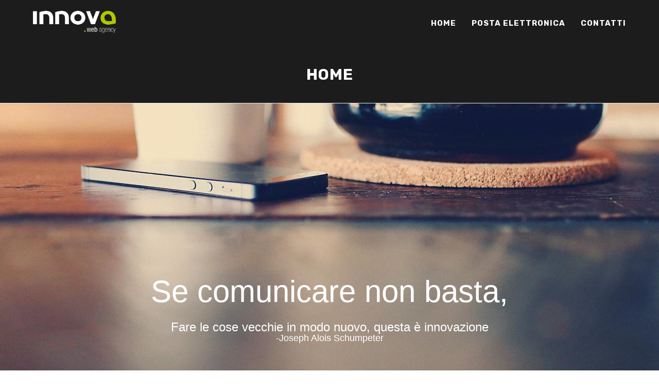

--- FILE ---
content_type: text/html; charset=UTF-8
request_url: https://innovawebagency.it/
body_size: 22095
content:
<!DOCTYPE html>
<html class="html" lang="en-US">
<head>
	<meta charset="UTF-8">
	<link rel="profile" href="https://gmpg.org/xfn/11">

	<meta name='robots' content='index, follow, max-image-preview:large, max-snippet:-1, max-video-preview:-1' />
<meta name="viewport" content="width=device-width, initial-scale=1">
	<!-- This site is optimized with the Yoast SEO plugin v26.8 - https://yoast.com/product/yoast-seo-wordpress/ -->
	<title>Home - InnovaWebAgency</title>
	<link rel="canonical" href="https://innovawebagency.it/" />
	<meta property="og:locale" content="en_US" />
	<meta property="og:type" content="website" />
	<meta property="og:title" content="Home - InnovaWebAgency" />
	<meta property="og:description" content="Se comunicare non basta, Fare le cose vecchie in modo nuovo, questa è innovazione -Joseph Alois Schumpeter Siti web Progettiamo e realizziamo siti web e siti mobile per attrarre clienti e massimizzare gli investimenti aziendali in termini di conversioni. Un sito web veloce e ben codificato appagherà maggiormente i visitatori, migliorerà le conversioni e consoliderà [&hellip;]" />
	<meta property="og:url" content="https://innovawebagency.it/" />
	<meta property="og:site_name" content="InnovaWebAgency" />
	<meta property="article:modified_time" content="2024-09-04T23:50:56+00:00" />
	<meta property="og:image" content="http://innovawebagency.it/wp-content/uploads/2024/08/Logo-innova-bianco.png" />
	<meta name="twitter:card" content="summary_large_image" />
	<script type="application/ld+json" class="yoast-schema-graph">{"@context":"https://schema.org","@graph":[{"@type":"WebPage","@id":"https://innovawebagency.it/","url":"https://innovawebagency.it/","name":"Home - InnovaWebAgency","isPartOf":{"@id":"https://innovawebagency.it/#website"},"about":{"@id":"https://innovawebagency.it/#organization"},"primaryImageOfPage":{"@id":"https://innovawebagency.it/#primaryimage"},"image":{"@id":"https://innovawebagency.it/#primaryimage"},"thumbnailUrl":"http://innovawebagency.it/wp-content/uploads/2024/08/Logo-innova-bianco.png","datePublished":"2024-08-04T15:23:29+00:00","dateModified":"2024-09-04T23:50:56+00:00","breadcrumb":{"@id":"https://innovawebagency.it/#breadcrumb"},"inLanguage":"en-US","potentialAction":[{"@type":"ReadAction","target":["https://innovawebagency.it/"]}]},{"@type":"ImageObject","inLanguage":"en-US","@id":"https://innovawebagency.it/#primaryimage","url":"https://innovawebagency.it/wp-content/uploads/2024/08/Logo-innova-bianco.png","contentUrl":"https://innovawebagency.it/wp-content/uploads/2024/08/Logo-innova-bianco.png","width":500,"height":143},{"@type":"BreadcrumbList","@id":"https://innovawebagency.it/#breadcrumb","itemListElement":[{"@type":"ListItem","position":1,"name":"Home"}]},{"@type":"WebSite","@id":"https://innovawebagency.it/#website","url":"https://innovawebagency.it/","name":"InnovaWebAgency","description":"","publisher":{"@id":"https://innovawebagency.it/#organization"},"potentialAction":[{"@type":"SearchAction","target":{"@type":"EntryPoint","urlTemplate":"https://innovawebagency.it/?s={search_term_string}"},"query-input":{"@type":"PropertyValueSpecification","valueRequired":true,"valueName":"search_term_string"}}],"inLanguage":"en-US"},{"@type":"Organization","@id":"https://innovawebagency.it/#organization","name":"InnovaWebAgency","url":"https://innovawebagency.it/","logo":{"@type":"ImageObject","inLanguage":"en-US","@id":"https://innovawebagency.it/#/schema/logo/image/","url":"https://innovawebagency.it/wp-content/uploads/2024/08/Logo-innova-bianco-1.png","contentUrl":"https://innovawebagency.it/wp-content/uploads/2024/08/Logo-innova-bianco-1.png","width":500,"height":143,"caption":"InnovaWebAgency"},"image":{"@id":"https://innovawebagency.it/#/schema/logo/image/"}}]}</script>
	<!-- / Yoast SEO plugin. -->


<link rel='dns-prefetch' href='//fonts.googleapis.com' />
<link rel="alternate" type="application/rss+xml" title="InnovaWebAgency &raquo; Feed" href="https://innovawebagency.it/feed/" />
<link rel="alternate" type="application/rss+xml" title="InnovaWebAgency &raquo; Comments Feed" href="https://innovawebagency.it/comments/feed/" />
<link rel="alternate" title="oEmbed (JSON)" type="application/json+oembed" href="https://innovawebagency.it/wp-json/oembed/1.0/embed?url=https%3A%2F%2Finnovawebagency.it%2F" />
<link rel="alternate" title="oEmbed (XML)" type="text/xml+oembed" href="https://innovawebagency.it/wp-json/oembed/1.0/embed?url=https%3A%2F%2Finnovawebagency.it%2F&#038;format=xml" />
<style id='wp-img-auto-sizes-contain-inline-css'>
img:is([sizes=auto i],[sizes^="auto," i]){contain-intrinsic-size:3000px 1500px}
/*# sourceURL=wp-img-auto-sizes-contain-inline-css */
</style>
<style id='wp-emoji-styles-inline-css'>

	img.wp-smiley, img.emoji {
		display: inline !important;
		border: none !important;
		box-shadow: none !important;
		height: 1em !important;
		width: 1em !important;
		margin: 0 0.07em !important;
		vertical-align: -0.1em !important;
		background: none !important;
		padding: 0 !important;
	}
/*# sourceURL=wp-emoji-styles-inline-css */
</style>
<style id='classic-theme-styles-inline-css'>
/*! This file is auto-generated */
.wp-block-button__link{color:#fff;background-color:#32373c;border-radius:9999px;box-shadow:none;text-decoration:none;padding:calc(.667em + 2px) calc(1.333em + 2px);font-size:1.125em}.wp-block-file__button{background:#32373c;color:#fff;text-decoration:none}
/*# sourceURL=/wp-includes/css/classic-themes.min.css */
</style>
<style id='global-styles-inline-css'>
:root{--wp--preset--aspect-ratio--square: 1;--wp--preset--aspect-ratio--4-3: 4/3;--wp--preset--aspect-ratio--3-4: 3/4;--wp--preset--aspect-ratio--3-2: 3/2;--wp--preset--aspect-ratio--2-3: 2/3;--wp--preset--aspect-ratio--16-9: 16/9;--wp--preset--aspect-ratio--9-16: 9/16;--wp--preset--color--black: #000000;--wp--preset--color--cyan-bluish-gray: #abb8c3;--wp--preset--color--white: #ffffff;--wp--preset--color--pale-pink: #f78da7;--wp--preset--color--vivid-red: #cf2e2e;--wp--preset--color--luminous-vivid-orange: #ff6900;--wp--preset--color--luminous-vivid-amber: #fcb900;--wp--preset--color--light-green-cyan: #7bdcb5;--wp--preset--color--vivid-green-cyan: #00d084;--wp--preset--color--pale-cyan-blue: #8ed1fc;--wp--preset--color--vivid-cyan-blue: #0693e3;--wp--preset--color--vivid-purple: #9b51e0;--wp--preset--gradient--vivid-cyan-blue-to-vivid-purple: linear-gradient(135deg,rgb(6,147,227) 0%,rgb(155,81,224) 100%);--wp--preset--gradient--light-green-cyan-to-vivid-green-cyan: linear-gradient(135deg,rgb(122,220,180) 0%,rgb(0,208,130) 100%);--wp--preset--gradient--luminous-vivid-amber-to-luminous-vivid-orange: linear-gradient(135deg,rgb(252,185,0) 0%,rgb(255,105,0) 100%);--wp--preset--gradient--luminous-vivid-orange-to-vivid-red: linear-gradient(135deg,rgb(255,105,0) 0%,rgb(207,46,46) 100%);--wp--preset--gradient--very-light-gray-to-cyan-bluish-gray: linear-gradient(135deg,rgb(238,238,238) 0%,rgb(169,184,195) 100%);--wp--preset--gradient--cool-to-warm-spectrum: linear-gradient(135deg,rgb(74,234,220) 0%,rgb(151,120,209) 20%,rgb(207,42,186) 40%,rgb(238,44,130) 60%,rgb(251,105,98) 80%,rgb(254,248,76) 100%);--wp--preset--gradient--blush-light-purple: linear-gradient(135deg,rgb(255,206,236) 0%,rgb(152,150,240) 100%);--wp--preset--gradient--blush-bordeaux: linear-gradient(135deg,rgb(254,205,165) 0%,rgb(254,45,45) 50%,rgb(107,0,62) 100%);--wp--preset--gradient--luminous-dusk: linear-gradient(135deg,rgb(255,203,112) 0%,rgb(199,81,192) 50%,rgb(65,88,208) 100%);--wp--preset--gradient--pale-ocean: linear-gradient(135deg,rgb(255,245,203) 0%,rgb(182,227,212) 50%,rgb(51,167,181) 100%);--wp--preset--gradient--electric-grass: linear-gradient(135deg,rgb(202,248,128) 0%,rgb(113,206,126) 100%);--wp--preset--gradient--midnight: linear-gradient(135deg,rgb(2,3,129) 0%,rgb(40,116,252) 100%);--wp--preset--font-size--small: 13px;--wp--preset--font-size--medium: 20px;--wp--preset--font-size--large: 36px;--wp--preset--font-size--x-large: 42px;--wp--preset--spacing--20: 0.44rem;--wp--preset--spacing--30: 0.67rem;--wp--preset--spacing--40: 1rem;--wp--preset--spacing--50: 1.5rem;--wp--preset--spacing--60: 2.25rem;--wp--preset--spacing--70: 3.38rem;--wp--preset--spacing--80: 5.06rem;--wp--preset--shadow--natural: 6px 6px 9px rgba(0, 0, 0, 0.2);--wp--preset--shadow--deep: 12px 12px 50px rgba(0, 0, 0, 0.4);--wp--preset--shadow--sharp: 6px 6px 0px rgba(0, 0, 0, 0.2);--wp--preset--shadow--outlined: 6px 6px 0px -3px rgb(255, 255, 255), 6px 6px rgb(0, 0, 0);--wp--preset--shadow--crisp: 6px 6px 0px rgb(0, 0, 0);}:where(.is-layout-flex){gap: 0.5em;}:where(.is-layout-grid){gap: 0.5em;}body .is-layout-flex{display: flex;}.is-layout-flex{flex-wrap: wrap;align-items: center;}.is-layout-flex > :is(*, div){margin: 0;}body .is-layout-grid{display: grid;}.is-layout-grid > :is(*, div){margin: 0;}:where(.wp-block-columns.is-layout-flex){gap: 2em;}:where(.wp-block-columns.is-layout-grid){gap: 2em;}:where(.wp-block-post-template.is-layout-flex){gap: 1.25em;}:where(.wp-block-post-template.is-layout-grid){gap: 1.25em;}.has-black-color{color: var(--wp--preset--color--black) !important;}.has-cyan-bluish-gray-color{color: var(--wp--preset--color--cyan-bluish-gray) !important;}.has-white-color{color: var(--wp--preset--color--white) !important;}.has-pale-pink-color{color: var(--wp--preset--color--pale-pink) !important;}.has-vivid-red-color{color: var(--wp--preset--color--vivid-red) !important;}.has-luminous-vivid-orange-color{color: var(--wp--preset--color--luminous-vivid-orange) !important;}.has-luminous-vivid-amber-color{color: var(--wp--preset--color--luminous-vivid-amber) !important;}.has-light-green-cyan-color{color: var(--wp--preset--color--light-green-cyan) !important;}.has-vivid-green-cyan-color{color: var(--wp--preset--color--vivid-green-cyan) !important;}.has-pale-cyan-blue-color{color: var(--wp--preset--color--pale-cyan-blue) !important;}.has-vivid-cyan-blue-color{color: var(--wp--preset--color--vivid-cyan-blue) !important;}.has-vivid-purple-color{color: var(--wp--preset--color--vivid-purple) !important;}.has-black-background-color{background-color: var(--wp--preset--color--black) !important;}.has-cyan-bluish-gray-background-color{background-color: var(--wp--preset--color--cyan-bluish-gray) !important;}.has-white-background-color{background-color: var(--wp--preset--color--white) !important;}.has-pale-pink-background-color{background-color: var(--wp--preset--color--pale-pink) !important;}.has-vivid-red-background-color{background-color: var(--wp--preset--color--vivid-red) !important;}.has-luminous-vivid-orange-background-color{background-color: var(--wp--preset--color--luminous-vivid-orange) !important;}.has-luminous-vivid-amber-background-color{background-color: var(--wp--preset--color--luminous-vivid-amber) !important;}.has-light-green-cyan-background-color{background-color: var(--wp--preset--color--light-green-cyan) !important;}.has-vivid-green-cyan-background-color{background-color: var(--wp--preset--color--vivid-green-cyan) !important;}.has-pale-cyan-blue-background-color{background-color: var(--wp--preset--color--pale-cyan-blue) !important;}.has-vivid-cyan-blue-background-color{background-color: var(--wp--preset--color--vivid-cyan-blue) !important;}.has-vivid-purple-background-color{background-color: var(--wp--preset--color--vivid-purple) !important;}.has-black-border-color{border-color: var(--wp--preset--color--black) !important;}.has-cyan-bluish-gray-border-color{border-color: var(--wp--preset--color--cyan-bluish-gray) !important;}.has-white-border-color{border-color: var(--wp--preset--color--white) !important;}.has-pale-pink-border-color{border-color: var(--wp--preset--color--pale-pink) !important;}.has-vivid-red-border-color{border-color: var(--wp--preset--color--vivid-red) !important;}.has-luminous-vivid-orange-border-color{border-color: var(--wp--preset--color--luminous-vivid-orange) !important;}.has-luminous-vivid-amber-border-color{border-color: var(--wp--preset--color--luminous-vivid-amber) !important;}.has-light-green-cyan-border-color{border-color: var(--wp--preset--color--light-green-cyan) !important;}.has-vivid-green-cyan-border-color{border-color: var(--wp--preset--color--vivid-green-cyan) !important;}.has-pale-cyan-blue-border-color{border-color: var(--wp--preset--color--pale-cyan-blue) !important;}.has-vivid-cyan-blue-border-color{border-color: var(--wp--preset--color--vivid-cyan-blue) !important;}.has-vivid-purple-border-color{border-color: var(--wp--preset--color--vivid-purple) !important;}.has-vivid-cyan-blue-to-vivid-purple-gradient-background{background: var(--wp--preset--gradient--vivid-cyan-blue-to-vivid-purple) !important;}.has-light-green-cyan-to-vivid-green-cyan-gradient-background{background: var(--wp--preset--gradient--light-green-cyan-to-vivid-green-cyan) !important;}.has-luminous-vivid-amber-to-luminous-vivid-orange-gradient-background{background: var(--wp--preset--gradient--luminous-vivid-amber-to-luminous-vivid-orange) !important;}.has-luminous-vivid-orange-to-vivid-red-gradient-background{background: var(--wp--preset--gradient--luminous-vivid-orange-to-vivid-red) !important;}.has-very-light-gray-to-cyan-bluish-gray-gradient-background{background: var(--wp--preset--gradient--very-light-gray-to-cyan-bluish-gray) !important;}.has-cool-to-warm-spectrum-gradient-background{background: var(--wp--preset--gradient--cool-to-warm-spectrum) !important;}.has-blush-light-purple-gradient-background{background: var(--wp--preset--gradient--blush-light-purple) !important;}.has-blush-bordeaux-gradient-background{background: var(--wp--preset--gradient--blush-bordeaux) !important;}.has-luminous-dusk-gradient-background{background: var(--wp--preset--gradient--luminous-dusk) !important;}.has-pale-ocean-gradient-background{background: var(--wp--preset--gradient--pale-ocean) !important;}.has-electric-grass-gradient-background{background: var(--wp--preset--gradient--electric-grass) !important;}.has-midnight-gradient-background{background: var(--wp--preset--gradient--midnight) !important;}.has-small-font-size{font-size: var(--wp--preset--font-size--small) !important;}.has-medium-font-size{font-size: var(--wp--preset--font-size--medium) !important;}.has-large-font-size{font-size: var(--wp--preset--font-size--large) !important;}.has-x-large-font-size{font-size: var(--wp--preset--font-size--x-large) !important;}
:where(.wp-block-post-template.is-layout-flex){gap: 1.25em;}:where(.wp-block-post-template.is-layout-grid){gap: 1.25em;}
:where(.wp-block-term-template.is-layout-flex){gap: 1.25em;}:where(.wp-block-term-template.is-layout-grid){gap: 1.25em;}
:where(.wp-block-columns.is-layout-flex){gap: 2em;}:where(.wp-block-columns.is-layout-grid){gap: 2em;}
:root :where(.wp-block-pullquote){font-size: 1.5em;line-height: 1.6;}
/*# sourceURL=global-styles-inline-css */
</style>
<link rel='stylesheet' id='contact-form-7-css' href='https://innovawebagency.it/wp-content/plugins/contact-form-7/includes/css/styles.css?ver=6.1.3' media='all' />
<link rel='stylesheet' id='font-awesome-css' href='https://innovawebagency.it/wp-content/themes/oceanwp/assets/fonts/fontawesome/css/all.min.css?ver=6.7.2' media='all' />
<link rel='stylesheet' id='simple-line-icons-css' href='https://innovawebagency.it/wp-content/themes/oceanwp/assets/css/third/simple-line-icons.min.css?ver=2.4.0' media='all' />
<link rel='stylesheet' id='oceanwp-style-css' href='https://innovawebagency.it/wp-content/themes/oceanwp/assets/css/style.min.css?ver=4.1.3' media='all' />
<style id='oceanwp-style-inline-css'>
body div.wpforms-container-full .wpforms-form input[type=submit]:hover,
			body div.wpforms-container-full .wpforms-form input[type=submit]:active,
			body div.wpforms-container-full .wpforms-form button[type=submit]:hover,
			body div.wpforms-container-full .wpforms-form button[type=submit]:active,
			body div.wpforms-container-full .wpforms-form .wpforms-page-button:hover,
			body div.wpforms-container-full .wpforms-form .wpforms-page-button:active,
			body .wp-core-ui div.wpforms-container-full .wpforms-form input[type=submit]:hover,
			body .wp-core-ui div.wpforms-container-full .wpforms-form input[type=submit]:active,
			body .wp-core-ui div.wpforms-container-full .wpforms-form button[type=submit]:hover,
			body .wp-core-ui div.wpforms-container-full .wpforms-form button[type=submit]:active,
			body .wp-core-ui div.wpforms-container-full .wpforms-form .wpforms-page-button:hover,
			body .wp-core-ui div.wpforms-container-full .wpforms-form .wpforms-page-button:active {
					background: linear-gradient(0deg, rgba(0, 0, 0, 0.2), rgba(0, 0, 0, 0.2)), var(--wpforms-button-background-color-alt, var(--wpforms-button-background-color)) !important;
			}
/*# sourceURL=oceanwp-style-inline-css */
</style>
<link rel='stylesheet' id='oceanwp-google-font-rubik-css' href='//fonts.googleapis.com/css?family=Rubik%3A100%2C200%2C300%2C400%2C500%2C600%2C700%2C800%2C900%2C100i%2C200i%2C300i%2C400i%2C500i%2C600i%2C700i%2C800i%2C900i&#038;subset=latin&#038;display=swap&#038;ver=6.9' media='all' />
<link rel='stylesheet' id='elementor-frontend-css' href='https://innovawebagency.it/wp-content/plugins/elementor/assets/css/frontend.min.css?ver=3.34.2' media='all' />
<link rel='stylesheet' id='elementor-post-14-css' href='https://innovawebagency.it/wp-content/uploads/elementor/css/post-14.css?ver=1768915047' media='all' />
<link rel='stylesheet' id='widget-heading-css' href='https://innovawebagency.it/wp-content/plugins/elementor/assets/css/widget-heading.min.css?ver=3.34.2' media='all' />
<link rel='stylesheet' id='widget-image-css' href='https://innovawebagency.it/wp-content/plugins/elementor/assets/css/widget-image.min.css?ver=3.34.2' media='all' />
<link rel='stylesheet' id='widget-icon-box-css' href='https://innovawebagency.it/wp-content/plugins/elementor/assets/css/widget-icon-box.min.css?ver=3.34.2' media='all' />
<link rel='stylesheet' id='widget-video-css' href='https://innovawebagency.it/wp-content/plugins/elementor/assets/css/widget-video.min.css?ver=3.34.2' media='all' />
<link rel='stylesheet' id='swiper-css' href='https://innovawebagency.it/wp-content/plugins/elementor/assets/lib/swiper/v8/css/swiper.min.css?ver=8.4.5' media='all' />
<link rel='stylesheet' id='e-swiper-css' href='https://innovawebagency.it/wp-content/plugins/elementor/assets/css/conditionals/e-swiper.min.css?ver=3.34.2' media='all' />
<link rel='stylesheet' id='widget-image-carousel-css' href='https://innovawebagency.it/wp-content/plugins/elementor/assets/css/widget-image-carousel.min.css?ver=3.34.2' media='all' />
<link rel='stylesheet' id='widget-counter-css' href='https://innovawebagency.it/wp-content/plugins/elementor/assets/css/widget-counter.min.css?ver=3.34.2' media='all' />
<link rel='stylesheet' id='elementor-post-802-css' href='https://innovawebagency.it/wp-content/uploads/elementor/css/post-802.css?ver=1768915047' media='all' />
<link rel='stylesheet' id='oe-widgets-style-css' href='https://innovawebagency.it/wp-content/plugins/ocean-extra/assets/css/widgets.css?ver=6.9' media='all' />
<link rel='stylesheet' id='elementor-gf-local-roboto-css' href="https://innovawebagency.it/wp-content/uploads/elementor/google-fonts/css/roboto.css?ver=1742262058" media='all' />
<link rel='stylesheet' id='elementor-gf-local-robotoslab-css' href="https://innovawebagency.it/wp-content/uploads/elementor/google-fonts/css/robotoslab.css?ver=1742262060" media='all' />
<link rel='stylesheet' id='elementor-gf-local-robotocondensed-css' href="https://innovawebagency.it/wp-content/uploads/elementor/google-fonts/css/robotocondensed.css?ver=1742262062" media='all' />
<script src="https://innovawebagency.it/wp-includes/js/jquery/jquery.min.js?ver=3.7.1" id="jquery-core-js"></script>
<script src="https://innovawebagency.it/wp-includes/js/jquery/jquery-migrate.min.js?ver=3.4.1" id="jquery-migrate-js"></script>
<link rel="https://api.w.org/" href="https://innovawebagency.it/wp-json/" /><link rel="alternate" title="JSON" type="application/json" href="https://innovawebagency.it/wp-json/wp/v2/pages/802" /><link rel="EditURI" type="application/rsd+xml" title="RSD" href="https://innovawebagency.it/xmlrpc.php?rsd" />
<meta name="generator" content="WordPress 6.9" />
<link rel='shortlink' href='https://innovawebagency.it/' />
<meta name="generator" content="Elementor 3.34.2; features: e_font_icon_svg, additional_custom_breakpoints; settings: css_print_method-external, google_font-enabled, font_display-swap">
			<style>
				.e-con.e-parent:nth-of-type(n+4):not(.e-lazyloaded):not(.e-no-lazyload),
				.e-con.e-parent:nth-of-type(n+4):not(.e-lazyloaded):not(.e-no-lazyload) * {
					background-image: none !important;
				}
				@media screen and (max-height: 1024px) {
					.e-con.e-parent:nth-of-type(n+3):not(.e-lazyloaded):not(.e-no-lazyload),
					.e-con.e-parent:nth-of-type(n+3):not(.e-lazyloaded):not(.e-no-lazyload) * {
						background-image: none !important;
					}
				}
				@media screen and (max-height: 640px) {
					.e-con.e-parent:nth-of-type(n+2):not(.e-lazyloaded):not(.e-no-lazyload),
					.e-con.e-parent:nth-of-type(n+2):not(.e-lazyloaded):not(.e-no-lazyload) * {
						background-image: none !important;
					}
				}
			</style>
			<link rel="icon" href="https://innovawebagency.it/wp-content/uploads/2024/08/favicon.png" sizes="32x32" />
<link rel="icon" href="https://innovawebagency.it/wp-content/uploads/2024/08/favicon.png" sizes="192x192" />
<link rel="apple-touch-icon" href="https://innovawebagency.it/wp-content/uploads/2024/08/favicon.png" />
<meta name="msapplication-TileImage" content="https://innovawebagency.it/wp-content/uploads/2024/08/favicon.png" />
		<style id="wp-custom-css">
			/* Big title - Text margin left */.elementor-element.big-margin >.elementor-element-populated{margin-left:80px}/* Full width buttons on the last section */.elementor-element.full-btn .elementor-button{display:block}/* Blog entries */.blog-entry.large-entry{max-width:833px;margin:0 auto 30px auto;text-align:center}.blog-entry.large-entry .blog-entry-summary{max-width:640px;margin:0 auto 20px auto}.blog-entry.large-entry .blog-entry-readmore a{font-weight:400;padding:10px 26px;border-radius:30px}ul.page-numbers{padding:30px 0 0}.page-numbers a,.page-numbers span:not(.elementor-screen-only),.page-links span{border-radius:50%}/* Widgets titles */.widget-title{position:relative;padding:0 0 10px;border:0}.widget-title:after{content:'';position:absolute;bottom:0;left:0;display:inline-block;background-color:#6e8fef;height:2px;width:28px}/* Footer bottom */#footer-bottom{padding:0}#footer-bottom-inner{padding:22px 0 20px;border-top:1px solid #eaeaea}#footer-bottom #footer-bottom-menu,#footer-bottom #copyright{float:none;width:100%;padding:0 !important;text-align:center}#footer-bottom #footer-bottom-menu a{padding:0 15px}#footer-bottom #footer-bottom-menu li:after{display:none}#footer-bottom #copyright{margin-top:20px}/* Responsive */@media (max-width:959px){.elementor-element.title-row >.elementor-element-populated{padding:20px}.elementor-element.big-title .elementor-heading-title{font-size:24px}.elementor-element.big-margin >.elementor-element-populated{margin-left:40px}}@media (max-width:767px){.elementor-element.big-margin >.elementor-element-populated{margin-top:20px;margin-left:0}}/* Center meta items on Blog page and archive pages */.blog-entry.post ul.meta{justify-content:center}		</style>
		<!-- OceanWP CSS -->
<style type="text/css">
/* Colors */a:hover,a.light:hover,.theme-heading .text::before,.theme-heading .text::after,#top-bar-content >a:hover,#top-bar-social li.oceanwp-email a:hover,#site-navigation-wrap .dropdown-menu >li >a:hover,#site-header.medium-header #medium-searchform button:hover,.oceanwp-mobile-menu-icon a:hover,.blog-entry.post .blog-entry-header .entry-title a:hover,.blog-entry.post .blog-entry-readmore a:hover,.blog-entry.thumbnail-entry .blog-entry-category a,ul.meta li a:hover,.dropcap,.single nav.post-navigation .nav-links .title,body .related-post-title a:hover,body #wp-calendar caption,body .contact-info-widget.default i,body .contact-info-widget.big-icons i,body .custom-links-widget .oceanwp-custom-links li a:hover,body .custom-links-widget .oceanwp-custom-links li a:hover:before,body .posts-thumbnails-widget li a:hover,body .social-widget li.oceanwp-email a:hover,.comment-author .comment-meta .comment-reply-link,#respond #cancel-comment-reply-link:hover,#footer-widgets .footer-box a:hover,#footer-bottom a:hover,#footer-bottom #footer-bottom-menu a:hover,.sidr a:hover,.sidr-class-dropdown-toggle:hover,.sidr-class-menu-item-has-children.active >a,.sidr-class-menu-item-has-children.active >a >.sidr-class-dropdown-toggle,input[type=checkbox]:checked:before{color:#6e8fef}.single nav.post-navigation .nav-links .title .owp-icon use,.blog-entry.post .blog-entry-readmore a:hover .owp-icon use,body .contact-info-widget.default .owp-icon use,body .contact-info-widget.big-icons .owp-icon use{stroke:#6e8fef}input[type="button"],input[type="reset"],input[type="submit"],button[type="submit"],.button,#site-navigation-wrap .dropdown-menu >li.btn >a >span,.thumbnail:hover i,.thumbnail:hover .link-post-svg-icon,.post-quote-content,.omw-modal .omw-close-modal,body .contact-info-widget.big-icons li:hover i,body .contact-info-widget.big-icons li:hover .owp-icon,body div.wpforms-container-full .wpforms-form input[type=submit],body div.wpforms-container-full .wpforms-form button[type=submit],body div.wpforms-container-full .wpforms-form .wpforms-page-button,.woocommerce-cart .wp-element-button,.woocommerce-checkout .wp-element-button,.wp-block-button__link{background-color:#6e8fef}.widget-title{border-color:#6e8fef}blockquote{border-color:#6e8fef}.wp-block-quote{border-color:#6e8fef}#searchform-dropdown{border-color:#6e8fef}.dropdown-menu .sub-menu{border-color:#6e8fef}.blog-entry.large-entry .blog-entry-readmore a:hover{border-color:#6e8fef}.oceanwp-newsletter-form-wrap input[type="email"]:focus{border-color:#6e8fef}.social-widget li.oceanwp-email a:hover{border-color:#6e8fef}#respond #cancel-comment-reply-link:hover{border-color:#6e8fef}body .contact-info-widget.big-icons li:hover i{border-color:#6e8fef}body .contact-info-widget.big-icons li:hover .owp-icon{border-color:#6e8fef}#footer-widgets .oceanwp-newsletter-form-wrap input[type="email"]:focus{border-color:#6e8fef}input[type="button"]:hover,input[type="reset"]:hover,input[type="submit"]:hover,button[type="submit"]:hover,input[type="button"]:focus,input[type="reset"]:focus,input[type="submit"]:focus,button[type="submit"]:focus,.button:hover,.button:focus,#site-navigation-wrap .dropdown-menu >li.btn >a:hover >span,.post-quote-author,.omw-modal .omw-close-modal:hover,body div.wpforms-container-full .wpforms-form input[type=submit]:hover,body div.wpforms-container-full .wpforms-form button[type=submit]:hover,body div.wpforms-container-full .wpforms-form .wpforms-page-button:hover,.woocommerce-cart .wp-element-button:hover,.woocommerce-checkout .wp-element-button:hover,.wp-block-button__link:hover{background-color:#39529a}table th,table td,hr,.content-area,body.content-left-sidebar #content-wrap .content-area,.content-left-sidebar .content-area,#top-bar-wrap,#site-header,#site-header.top-header #search-toggle,.dropdown-menu ul li,.centered-minimal-page-header,.blog-entry.post,.blog-entry.grid-entry .blog-entry-inner,.blog-entry.thumbnail-entry .blog-entry-bottom,.single-post .entry-title,.single .entry-share-wrap .entry-share,.single .entry-share,.single .entry-share ul li a,.single nav.post-navigation,.single nav.post-navigation .nav-links .nav-previous,#author-bio,#author-bio .author-bio-avatar,#author-bio .author-bio-social li a,#related-posts,#comments,.comment-body,#respond #cancel-comment-reply-link,#blog-entries .type-page,.page-numbers a,.page-numbers span:not(.elementor-screen-only),.page-links span,body #wp-calendar caption,body #wp-calendar th,body #wp-calendar tbody,body .contact-info-widget.default i,body .contact-info-widget.big-icons i,body .contact-info-widget.big-icons .owp-icon,body .contact-info-widget.default .owp-icon,body .posts-thumbnails-widget li,body .tagcloud a{border-color:#eeeeee}body .theme-button:hover,body input[type="submit"]:hover,body button[type="submit"]:hover,body button:hover,body .button:hover,body div.wpforms-container-full .wpforms-form input[type=submit]:hover,body div.wpforms-container-full .wpforms-form input[type=submit]:active,body div.wpforms-container-full .wpforms-form button[type=submit]:hover,body div.wpforms-container-full .wpforms-form button[type=submit]:active,body div.wpforms-container-full .wpforms-form .wpforms-page-button:hover,body div.wpforms-container-full .wpforms-form .wpforms-page-button:active,.woocommerce-cart .wp-element-button:hover,.woocommerce-checkout .wp-element-button:hover,.wp-block-button__link:hover{background-color:#222222}body .theme-button,body input[type="submit"],body button[type="submit"],body button,body .button,body div.wpforms-container-full .wpforms-form input[type=submit],body div.wpforms-container-full .wpforms-form button[type=submit],body div.wpforms-container-full .wpforms-form .wpforms-page-button,.woocommerce-cart .wp-element-button,.woocommerce-checkout .wp-element-button,.wp-block-button__link{border-color:#ffffff}body .theme-button:hover,body input[type="submit"]:hover,body button[type="submit"]:hover,body button:hover,body .button:hover,body div.wpforms-container-full .wpforms-form input[type=submit]:hover,body div.wpforms-container-full .wpforms-form input[type=submit]:active,body div.wpforms-container-full .wpforms-form button[type=submit]:hover,body div.wpforms-container-full .wpforms-form button[type=submit]:active,body div.wpforms-container-full .wpforms-form .wpforms-page-button:hover,body div.wpforms-container-full .wpforms-form .wpforms-page-button:active,.woocommerce-cart .wp-element-button:hover,.woocommerce-checkout .wp-element-button:hover,.wp-block-button__link:hover{border-color:#ffffff}form input[type="text"],form input[type="password"],form input[type="email"],form input[type="url"],form input[type="date"],form input[type="month"],form input[type="time"],form input[type="datetime"],form input[type="datetime-local"],form input[type="week"],form input[type="number"],form input[type="search"],form input[type="tel"],form input[type="color"],form select,form textarea,.select2-container .select2-choice,.woocommerce .woocommerce-checkout .select2-container--default .select2-selection--single{border-color:#f5f5f5}body div.wpforms-container-full .wpforms-form input[type=date],body div.wpforms-container-full .wpforms-form input[type=datetime],body div.wpforms-container-full .wpforms-form input[type=datetime-local],body div.wpforms-container-full .wpforms-form input[type=email],body div.wpforms-container-full .wpforms-form input[type=month],body div.wpforms-container-full .wpforms-form input[type=number],body div.wpforms-container-full .wpforms-form input[type=password],body div.wpforms-container-full .wpforms-form input[type=range],body div.wpforms-container-full .wpforms-form input[type=search],body div.wpforms-container-full .wpforms-form input[type=tel],body div.wpforms-container-full .wpforms-form input[type=text],body div.wpforms-container-full .wpforms-form input[type=time],body div.wpforms-container-full .wpforms-form input[type=url],body div.wpforms-container-full .wpforms-form input[type=week],body div.wpforms-container-full .wpforms-form select,body div.wpforms-container-full .wpforms-form textarea{border-color:#f5f5f5}form input[type="text"]:focus,form input[type="password"]:focus,form input[type="email"]:focus,form input[type="tel"]:focus,form input[type="url"]:focus,form input[type="search"]:focus,form textarea:focus,.select2-drop-active,.select2-dropdown-open.select2-drop-above .select2-choice,.select2-dropdown-open.select2-drop-above .select2-choices,.select2-drop.select2-drop-above.select2-drop-active,.select2-container-active .select2-choice,.select2-container-active .select2-choices{border-color:#eeeeee}body div.wpforms-container-full .wpforms-form input:focus,body div.wpforms-container-full .wpforms-form textarea:focus,body div.wpforms-container-full .wpforms-form select:focus{border-color:#eeeeee}form input[type="text"],form input[type="password"],form input[type="email"],form input[type="url"],form input[type="date"],form input[type="month"],form input[type="time"],form input[type="datetime"],form input[type="datetime-local"],form input[type="week"],form input[type="number"],form input[type="search"],form input[type="tel"],form input[type="color"],form select,form textarea,.woocommerce .woocommerce-checkout .select2-container--default .select2-selection--single{background-color:#f9f9f9}body div.wpforms-container-full .wpforms-form input[type=date],body div.wpforms-container-full .wpforms-form input[type=datetime],body div.wpforms-container-full .wpforms-form input[type=datetime-local],body div.wpforms-container-full .wpforms-form input[type=email],body div.wpforms-container-full .wpforms-form input[type=month],body div.wpforms-container-full .wpforms-form input[type=number],body div.wpforms-container-full .wpforms-form input[type=password],body div.wpforms-container-full .wpforms-form input[type=range],body div.wpforms-container-full .wpforms-form input[type=search],body div.wpforms-container-full .wpforms-form input[type=tel],body div.wpforms-container-full .wpforms-form input[type=text],body div.wpforms-container-full .wpforms-form input[type=time],body div.wpforms-container-full .wpforms-form input[type=url],body div.wpforms-container-full .wpforms-form input[type=week],body div.wpforms-container-full .wpforms-form select,body div.wpforms-container-full .wpforms-form textarea{background-color:#f9f9f9}.page-header .page-header-title,.page-header.background-image-page-header .page-header-title{color:#ffffff}.site-breadcrumbs,.background-image-page-header .site-breadcrumbs{color:#ffffff}.site-breadcrumbs a,.background-image-page-header .site-breadcrumbs a{color:#ffffff}.site-breadcrumbs a .owp-icon use,.background-image-page-header .site-breadcrumbs a .owp-icon use{stroke:#ffffff}.site-breadcrumbs a:hover,.background-image-page-header .site-breadcrumbs a:hover{color:#6e8fef}.site-breadcrumbs a:hover .owp-icon use,.background-image-page-header .site-breadcrumbs a:hover .owp-icon use{stroke:#6e8fef}body{color:#37373d}h1,h2,h3,h4,h5,h6,.theme-heading,.widget-title,.oceanwp-widget-recent-posts-title,.comment-reply-title,.entry-title,.sidebar-box .widget-title{color:#2d2d2d}h1{color:#2d2d2d}h2{color:#2d2d2d}h3{color:#2d2d2d}h4{color:#2d2d2d}/* OceanWP Style Settings CSS */.container{width:1440px}.theme-button,input[type="submit"],button[type="submit"],button,.button,body div.wpforms-container-full .wpforms-form input[type=submit],body div.wpforms-container-full .wpforms-form button[type=submit],body div.wpforms-container-full .wpforms-form .wpforms-page-button{border-style:solid}.theme-button,input[type="submit"],button[type="submit"],button,.button,body div.wpforms-container-full .wpforms-form input[type=submit],body div.wpforms-container-full .wpforms-form button[type=submit],body div.wpforms-container-full .wpforms-form .wpforms-page-button{border-width:1px}form input[type="text"],form input[type="password"],form input[type="email"],form input[type="url"],form input[type="date"],form input[type="month"],form input[type="time"],form input[type="datetime"],form input[type="datetime-local"],form input[type="week"],form input[type="number"],form input[type="search"],form input[type="tel"],form input[type="color"],form select,form textarea{padding:10px 18px 10px 18px}body div.wpforms-container-full .wpforms-form input[type=date],body div.wpforms-container-full .wpforms-form input[type=datetime],body div.wpforms-container-full .wpforms-form input[type=datetime-local],body div.wpforms-container-full .wpforms-form input[type=email],body div.wpforms-container-full .wpforms-form input[type=month],body div.wpforms-container-full .wpforms-form input[type=number],body div.wpforms-container-full .wpforms-form input[type=password],body div.wpforms-container-full .wpforms-form input[type=range],body div.wpforms-container-full .wpforms-form input[type=search],body div.wpforms-container-full .wpforms-form input[type=tel],body div.wpforms-container-full .wpforms-form input[type=text],body div.wpforms-container-full .wpforms-form input[type=time],body div.wpforms-container-full .wpforms-form input[type=url],body div.wpforms-container-full .wpforms-form input[type=week],body div.wpforms-container-full .wpforms-form select,body div.wpforms-container-full .wpforms-form textarea{padding:10px 18px 10px 18px;height:auto}form input[type="text"],form input[type="password"],form input[type="email"],form input[type="url"],form input[type="date"],form input[type="month"],form input[type="time"],form input[type="datetime"],form input[type="datetime-local"],form input[type="week"],form input[type="number"],form input[type="search"],form input[type="tel"],form input[type="color"],form select,form textarea,.woocommerce .woocommerce-checkout .select2-container--default .select2-selection--single{border-style:solid}body div.wpforms-container-full .wpforms-form input[type=date],body div.wpforms-container-full .wpforms-form input[type=datetime],body div.wpforms-container-full .wpforms-form input[type=datetime-local],body div.wpforms-container-full .wpforms-form input[type=email],body div.wpforms-container-full .wpforms-form input[type=month],body div.wpforms-container-full .wpforms-form input[type=number],body div.wpforms-container-full .wpforms-form input[type=password],body div.wpforms-container-full .wpforms-form input[type=range],body div.wpforms-container-full .wpforms-form input[type=search],body div.wpforms-container-full .wpforms-form input[type=tel],body div.wpforms-container-full .wpforms-form input[type=text],body div.wpforms-container-full .wpforms-form input[type=time],body div.wpforms-container-full .wpforms-form input[type=url],body div.wpforms-container-full .wpforms-form input[type=week],body div.wpforms-container-full .wpforms-form select,body div.wpforms-container-full .wpforms-form textarea{border-style:solid}form input[type="text"],form input[type="password"],form input[type="email"],form input[type="url"],form input[type="date"],form input[type="month"],form input[type="time"],form input[type="datetime"],form input[type="datetime-local"],form input[type="week"],form input[type="number"],form input[type="search"],form input[type="tel"],form input[type="color"],form select,form textarea{border-radius:3px}body div.wpforms-container-full .wpforms-form input[type=date],body div.wpforms-container-full .wpforms-form input[type=datetime],body div.wpforms-container-full .wpforms-form input[type=datetime-local],body div.wpforms-container-full .wpforms-form input[type=email],body div.wpforms-container-full .wpforms-form input[type=month],body div.wpforms-container-full .wpforms-form input[type=number],body div.wpforms-container-full .wpforms-form input[type=password],body div.wpforms-container-full .wpforms-form input[type=range],body div.wpforms-container-full .wpforms-form input[type=search],body div.wpforms-container-full .wpforms-form input[type=tel],body div.wpforms-container-full .wpforms-form input[type=text],body div.wpforms-container-full .wpforms-form input[type=time],body div.wpforms-container-full .wpforms-form input[type=url],body div.wpforms-container-full .wpforms-form input[type=week],body div.wpforms-container-full .wpforms-form select,body div.wpforms-container-full .wpforms-form textarea{border-radius:3px}.page-numbers a,.page-numbers span:not(.elementor-screen-only),.page-links span{font-size:16px}@media (max-width:768px){.page-numbers a,.page-numbers span:not(.elementor-screen-only),.page-links span{font-size:px}}@media (max-width:480px){.page-numbers a,.page-numbers span:not(.elementor-screen-only),.page-links span{font-size:px}}#scroll-top{background-color:#eeeeee}#scroll-top:hover{background-color:#6e8fef}#scroll-top{color:#222222}#scroll-top .owp-icon use{stroke:#222222}#scroll-top:hover{color:#fcfcfc}#scroll-top:hover .owp-icon use{stroke:#222222}/* Header */#site-logo #site-logo-inner,.oceanwp-social-menu .social-menu-inner,#site-header.full_screen-header .menu-bar-inner,.after-header-content .after-header-content-inner{height:90px}#site-navigation-wrap .dropdown-menu >li >a,#site-navigation-wrap .dropdown-menu >li >span.opl-logout-link,.oceanwp-mobile-menu-icon a,.mobile-menu-close,.after-header-content-inner >a{line-height:90px}#site-header,.has-transparent-header .is-sticky #site-header,.has-vh-transparent .is-sticky #site-header.vertical-header,#searchform-header-replace{background-color:#1c1c1c}#site-header.has-header-media .overlay-header-media{background-color:rgba(0,0,0,0.5)}#site-header{border-color:rgba(255,255,255,0.5)}#site-logo #site-logo-inner a img,#site-header.center-header #site-navigation-wrap .middle-site-logo a img{max-width:165px}#site-navigation-wrap .dropdown-menu >li >a,.oceanwp-mobile-menu-icon a,#searchform-header-replace-close{color:#ffffff}#site-navigation-wrap .dropdown-menu >li >a .owp-icon use,.oceanwp-mobile-menu-icon a .owp-icon use,#searchform-header-replace-close .owp-icon use{stroke:#ffffff}#site-navigation-wrap .dropdown-menu >li >a:hover,.oceanwp-mobile-menu-icon a:hover,#searchform-header-replace-close:hover{color:#6e8fef}#site-navigation-wrap .dropdown-menu >li >a:hover .owp-icon use,.oceanwp-mobile-menu-icon a:hover .owp-icon use,#searchform-header-replace-close:hover .owp-icon use{stroke:#6e8fef}#site-navigation-wrap .dropdown-menu >.current-menu-item >a,#site-navigation-wrap .dropdown-menu >.current-menu-ancestor >a,#site-navigation-wrap .dropdown-menu >.current-menu-item >a:hover,#site-navigation-wrap .dropdown-menu >.current-menu-ancestor >a:hover{color:#ffffff}.dropdown-menu .sub-menu,#searchform-dropdown,.current-shop-items-dropdown{border-color:#6e8fef}.oceanwp-social-menu.simple-social ul li a{color:#ffffff}.oceanwp-social-menu.simple-social ul li a .owp-icon use{stroke:#ffffff}.oceanwp-social-menu.simple-social ul li a:hover{color:#6e8fef!important}.oceanwp-social-menu.simple-social ul li a:hover .owp-icon use{stroke:#6e8fef!important}#site-logo.has-responsive-logo .responsive-logo-link img{max-height:50px}body .sidr a,body .sidr-class-dropdown-toggle,#mobile-dropdown ul li a,#mobile-dropdown ul li a .dropdown-toggle,#mobile-fullscreen ul li a,#mobile-fullscreen .oceanwp-social-menu.simple-social ul li a{color:#37373d}#mobile-fullscreen a.close .close-icon-inner,#mobile-fullscreen a.close .close-icon-inner::after{background-color:#37373d}body .sidr a:hover,body .sidr-class-dropdown-toggle:hover,body .sidr-class-dropdown-toggle .fa,body .sidr-class-menu-item-has-children.active >a,body .sidr-class-menu-item-has-children.active >a >.sidr-class-dropdown-toggle,#mobile-dropdown ul li a:hover,#mobile-dropdown ul li a .dropdown-toggle:hover,#mobile-dropdown .menu-item-has-children.active >a,#mobile-dropdown .menu-item-has-children.active >a >.dropdown-toggle,#mobile-fullscreen ul li a:hover,#mobile-fullscreen .oceanwp-social-menu.simple-social ul li a:hover{color:#6e8fef}#mobile-fullscreen a.close:hover .close-icon-inner,#mobile-fullscreen a.close:hover .close-icon-inner::after{background-color:#6e8fef}/* Blog CSS */.single-post-header-wrap,.single-header-ocean-6 .blog-post-title,.single-header-ocean-7 .blog-post-title{background-color:#1c1c1c}.ocean-single-post-header ul.meta-item li a:hover{color:#333333}/* Sidebar */.sidebar-box .widget-title{color:#222222}/* Footer Widgets */#footer-widgets{background-color:#ffffff}#footer-widgets .footer-box .widget-title{color:#222222}#footer-widgets,#footer-widgets p,#footer-widgets li a:before,#footer-widgets .contact-info-widget span.oceanwp-contact-title,#footer-widgets .recent-posts-date,#footer-widgets .recent-posts-comments,#footer-widgets .widget-recent-posts-icons li .fa{color:#777777}#footer-widgets li,#footer-widgets #wp-calendar caption,#footer-widgets #wp-calendar th,#footer-widgets #wp-calendar tbody,#footer-widgets .contact-info-widget i,#footer-widgets .oceanwp-newsletter-form-wrap input[type="email"],#footer-widgets .posts-thumbnails-widget li,#footer-widgets .social-widget li a{border-color:#eaeaea}#footer-widgets .contact-info-widget .owp-icon{border-color:#eaeaea}#footer-widgets .footer-box a,#footer-widgets a{color:#333333}/* Footer Copyright */#footer-bottom{padding:20px 0 20px 0}#footer-bottom{background-color:#ffffff}#footer-bottom,#footer-bottom p{color:#37373d}#footer-bottom a,#footer-bottom #footer-bottom-menu a{color:#37373d}.page-header{background-color:#1c1c1c}/* Typography */body{font-family:Rubik;font-size:15px;line-height:1.8;font-weight:400}h1,h2,h3,h4,h5,h6,.theme-heading,.widget-title,.oceanwp-widget-recent-posts-title,.comment-reply-title,.entry-title,.sidebar-box .widget-title{font-family:Rubik;line-height:1.4;font-weight:500}h1{font-size:23px;line-height:1.4}h2{font-size:20px;line-height:1.4}h3{font-size:18px;line-height:1.4}h4{font-size:17px;line-height:1.4}h5{font-size:14px;line-height:1.4}h6{font-size:15px;line-height:1.4}.page-header .page-header-title,.page-header.background-image-page-header .page-header-title{font-family:Rubik;font-size:30px;line-height:1.4;letter-spacing:1px;font-weight:700;text-transform:uppercase}.page-header .page-subheading{font-size:15px;line-height:1.8}.site-breadcrumbs,.site-breadcrumbs a{font-family:Rubik;font-size:14px;line-height:1.4;letter-spacing:.6px;text-transform:uppercase}#top-bar-content,#top-bar-social-alt{font-size:12px;line-height:1.8}#site-logo a.site-logo-text{font-size:24px;line-height:1.8}#site-navigation-wrap .dropdown-menu >li >a,#site-header.full_screen-header .fs-dropdown-menu >li >a,#site-header.top-header #site-navigation-wrap .dropdown-menu >li >a,#site-header.center-header #site-navigation-wrap .dropdown-menu >li >a,#site-header.medium-header #site-navigation-wrap .dropdown-menu >li >a,.oceanwp-mobile-menu-icon a{font-family:Rubik;font-size:15px;letter-spacing:1px;font-weight:700;text-transform:uppercase}.dropdown-menu ul li a.menu-link,#site-header.full_screen-header .fs-dropdown-menu ul.sub-menu li a{font-size:12px;line-height:1.2;letter-spacing:.6px}.sidr-class-dropdown-menu li a,a.sidr-class-toggle-sidr-close,#mobile-dropdown ul li a,body #mobile-fullscreen ul li a{font-size:15px;line-height:1.8}.blog-entry.post .blog-entry-header .entry-title a{font-family:Rubik;font-size:26px;line-height:1.4;text-transform:capitalize}.ocean-single-post-header .single-post-title{font-size:34px;line-height:1.4;letter-spacing:.6px}.ocean-single-post-header ul.meta-item li,.ocean-single-post-header ul.meta-item li a{font-size:13px;line-height:1.4;letter-spacing:.6px}.ocean-single-post-header .post-author-name,.ocean-single-post-header .post-author-name a{font-size:14px;line-height:1.4;letter-spacing:.6px}.ocean-single-post-header .post-author-description{font-size:12px;line-height:1.4;letter-spacing:.6px}.single-post .entry-title{font-size:32px;line-height:1.4;letter-spacing:.6px;font-weight:700;text-transform:capitalize}.single-post ul.meta li,.single-post ul.meta li a{font-size:14px;line-height:1.4;letter-spacing:.6px}.sidebar-box .widget-title,.sidebar-box.widget_block .wp-block-heading{font-size:11px;line-height:1;letter-spacing:1px}#footer-widgets .footer-box .widget-title{font-size:11px;line-height:1;letter-spacing:1px}#footer-bottom #copyright{font-family:Rubik;font-size:12px;line-height:1;letter-spacing:1px;font-weight:600;text-transform:capitalize}#footer-bottom #footer-bottom-menu{font-family:Rubik;font-size:16px;line-height:2;letter-spacing:1px;font-weight:600;text-transform:uppercase}.woocommerce-store-notice.demo_store{line-height:2;letter-spacing:1.5px}.demo_store .woocommerce-store-notice__dismiss-link{line-height:2;letter-spacing:1.5px}.woocommerce ul.products li.product li.title h2,.woocommerce ul.products li.product li.title a{font-size:14px;line-height:1.5}.woocommerce ul.products li.product li.category,.woocommerce ul.products li.product li.category a{font-size:12px;line-height:1}.woocommerce ul.products li.product .price{font-size:18px;line-height:1}.woocommerce ul.products li.product .button,.woocommerce ul.products li.product .product-inner .added_to_cart{font-size:12px;line-height:1.5;letter-spacing:1px}.woocommerce ul.products li.owp-woo-cond-notice span,.woocommerce ul.products li.owp-woo-cond-notice a{font-size:16px;line-height:1;letter-spacing:1px;font-weight:600;text-transform:capitalize}.woocommerce div.product .product_title{font-size:24px;line-height:1.4;letter-spacing:.6px}.woocommerce div.product p.price{font-size:36px;line-height:1}.woocommerce .owp-btn-normal .summary form button.button,.woocommerce .owp-btn-big .summary form button.button,.woocommerce .owp-btn-very-big .summary form button.button{font-size:12px;line-height:1.5;letter-spacing:1px;text-transform:uppercase}.woocommerce div.owp-woo-single-cond-notice span,.woocommerce div.owp-woo-single-cond-notice a{font-size:18px;line-height:2;letter-spacing:1.5px;font-weight:600;text-transform:capitalize}.ocean-preloader--active .preloader-after-content{font-size:20px;line-height:1.8;letter-spacing:.6px}
</style></head>

<body class="home wp-singular page-template page-template-elementor_header_footer page page-id-802 wp-custom-logo wp-embed-responsive wp-theme-oceanwp oceanwp-theme dropdown-mobile no-header-border default-breakpoint has-sidebar content-right-sidebar has-breadcrumbs pagination-center elementor-default elementor-template-full-width elementor-kit-14 elementor-page elementor-page-802" itemscope="itemscope" itemtype="https://schema.org/WebPage">

	
	
	<div id="outer-wrap" class="site clr">

		<a class="skip-link screen-reader-text" href="#main">Skip to content</a>

		
		<div id="wrap" class="clr">

			
			
<header id="site-header" class="minimal-header clr" data-height="90" itemscope="itemscope" itemtype="https://schema.org/WPHeader" role="banner">

	
					
			<div id="site-header-inner" class="clr container">

				
				

<div id="site-logo" class="clr has-responsive-logo" itemscope itemtype="https://schema.org/Brand" >

	
	<div id="site-logo-inner" class="clr">

		<a href="https://innovawebagency.it/" class="custom-logo-link" rel="home" aria-current="page"><img width="500" height="143" src="https://innovawebagency.it/wp-content/uploads/2024/08/Logo-innova-bianco-1.png" class="custom-logo" alt="InnovaWebAgency" decoding="async" srcset="https://innovawebagency.it/wp-content/uploads/2024/08/Logo-innova-bianco-1.png 1x, https://architect.oceanwp.org/wp-content/uploads/2022/05/architecture-retina.png 2x" sizes="(max-width: 500px) 100vw, 500px" /></a><a href="https://innovawebagency.it/" class="responsive-logo-link" rel="home"><img src="https://architect.oceanwp.org/wp-content/uploads/2022/05/planing-1.png" class="responsive-logo" width="" height="" alt="" /></a>
	</div><!-- #site-logo-inner -->

	
	
</div><!-- #site-logo -->

			<div id="site-navigation-wrap" class="clr">
			
			
			
			<nav id="site-navigation" class="navigation main-navigation clr" itemscope="itemscope" itemtype="https://schema.org/SiteNavigationElement" role="navigation" >

				<ul id="menu-menu" class="main-menu dropdown-menu sf-menu"><li id="menu-item-899" class="menu-item menu-item-type-post_type menu-item-object-page menu-item-home current-menu-item page_item page-item-802 current_page_item menu-item-899"><a href="https://innovawebagency.it/" class="menu-link"><span class="text-wrap">Home</span></a></li><li id="menu-item-901" class="menu-item menu-item-type-post_type menu-item-object-page menu-item-901"><a href="https://innovawebagency.it/posta-elettronica/" class="menu-link"><span class="text-wrap">Posta Elettronica</span></a></li><li id="menu-item-900" class="menu-item menu-item-type-post_type menu-item-object-page menu-item-900"><a href="https://innovawebagency.it/contatti/" class="menu-link"><span class="text-wrap">Contatti</span></a></li></ul>
			</nav><!-- #site-navigation -->

			
			
					</div><!-- #site-navigation-wrap -->
			
		
	
				
	
	<div class="oceanwp-mobile-menu-icon clr mobile-right">

		
		
		
		<a href="https://innovawebagency.it/#mobile-menu-toggle" class="mobile-menu"  aria-label="Mobile Menu">
							<i class="fa fa-bars" aria-hidden="true"></i>
								<span class="oceanwp-text">Menu</span>
				<span class="oceanwp-close-text">Close</span>
						</a>

		
		
		
	</div><!-- #oceanwp-mobile-menu-navbar -->

	

			</div><!-- #site-header-inner -->

			
<div id="mobile-dropdown" class="clr" >

	<nav class="clr" itemscope="itemscope" itemtype="https://schema.org/SiteNavigationElement">

		
	<div id="mobile-nav" class="navigation clr">

		<ul id="menu-menu-1" class="menu"><li class="menu-item menu-item-type-post_type menu-item-object-page menu-item-home current-menu-item page_item page-item-802 current_page_item menu-item-899"><a href="https://innovawebagency.it/" aria-current="page">Home</a></li>
<li class="menu-item menu-item-type-post_type menu-item-object-page menu-item-901"><a href="https://innovawebagency.it/posta-elettronica/">Posta Elettronica</a></li>
<li class="menu-item menu-item-type-post_type menu-item-object-page menu-item-900"><a href="https://innovawebagency.it/contatti/">Contatti</a></li>
</ul>
	</div>


<div id="mobile-menu-search" class="clr">
	<form aria-label="Search this website" method="get" action="https://innovawebagency.it/" class="mobile-searchform">
		<input aria-label="Insert search query" value="" class="field" id="ocean-mobile-search-1" type="search" name="s" autocomplete="off" placeholder="Search" />
		<button aria-label="Submit search" type="submit" class="searchform-submit">
			<i class=" fas fa-search" aria-hidden="true" role="img"></i>		</button>
					</form>
</div><!-- .mobile-menu-search -->

	</nav>

</div>

			
			
		
		
</header><!-- #site-header -->


			
			<main id="main" class="site-main clr"  role="main">

				

<header class="page-header centered-minimal-page-header">

	
	<div class="container clr page-header-inner">

		
			<h1 class="page-header-title clr" itemprop="headline">Home</h1>

			
		
		
	</div><!-- .page-header-inner -->

	
	
</header><!-- .page-header -->

		<div data-elementor-type="wp-page" data-elementor-id="802" class="elementor elementor-802">
				<div class="elementor-element elementor-element-c54c839 e-flex e-con-boxed e-con e-parent" data-id="c54c839" data-element_type="container" data-settings="{&quot;background_background&quot;:&quot;classic&quot;}">
					<div class="e-con-inner">
				<div class="elementor-element elementor-element-9070248 elementor-widget elementor-widget-heading" data-id="9070248" data-element_type="widget" data-widget_type="heading.default">
				<div class="elementor-widget-container">
					<h2 class="elementor-heading-title elementor-size-default">Se comunicare non basta,
</h2>				</div>
				</div>
				<div class="elementor-element elementor-element-7200fd3 elementor-widget elementor-widget-image" data-id="7200fd3" data-element_type="widget" data-widget_type="image.default">
				<div class="elementor-widget-container">
															<img fetchpriority="high" decoding="async" width="500" height="143" src="https://innovawebagency.it/wp-content/uploads/2024/08/Logo-innova-bianco.png" class="attachment-large size-large wp-image-853" alt="" srcset="http://innovawebagency.it/wp-content/uploads/2024/08/Logo-innova-bianco.png 500w, http://innovawebagency.it/wp-content/uploads/2024/08/Logo-innova-bianco-300x86.png 300w" sizes="(max-width: 500px) 100vw, 500px" />															</div>
				</div>
				<div class="elementor-element elementor-element-d5ce482 elementor-widget elementor-widget-heading" data-id="d5ce482" data-element_type="widget" data-widget_type="heading.default">
				<div class="elementor-widget-container">
					<h2 class="elementor-heading-title elementor-size-default">Fare le cose vecchie in modo nuovo, questa è innovazione

</h2>				</div>
				</div>
				<div class="elementor-element elementor-element-cf06ff5 elementor-widget elementor-widget-heading" data-id="cf06ff5" data-element_type="widget" data-widget_type="heading.default">
				<div class="elementor-widget-container">
					<h2 class="elementor-heading-title elementor-size-default">-Joseph Alois Schumpeter
</h2>				</div>
				</div>
					</div>
				</div>
		<div class="elementor-element elementor-element-a20bbcd e-flex e-con-boxed e-con e-parent" data-id="a20bbcd" data-element_type="container">
					<div class="e-con-inner">
				<div class="elementor-element elementor-element-d5573a9 elementor-widget elementor-widget-heading" data-id="d5573a9" data-element_type="widget" data-widget_type="heading.default">
				<div class="elementor-widget-container">
					<h2 class="elementor-heading-title elementor-size-default">Siti web
</h2>				</div>
				</div>
				<div class="elementor-element elementor-element-f203335 elementor-widget elementor-widget-text-editor" data-id="f203335" data-element_type="widget" data-widget_type="text-editor.default">
				<div class="elementor-widget-container">
									<p>Progettiamo e realizziamo siti web e siti mobile per attrarre clienti e massimizzare gli investimenti aziendali in termini di conversioni. Un sito web veloce e ben codificato appagherà maggiormente i visitatori, migliorerà le conversioni e consoliderà il posizionamento nei motori di ricerca.</p>								</div>
				</div>
					</div>
				</div>
		<div class="elementor-element elementor-element-39502fa e-flex e-con-boxed e-con e-parent" data-id="39502fa" data-element_type="container" data-settings="{&quot;background_background&quot;:&quot;classic&quot;}">
					<div class="e-con-inner">
		<div class="elementor-element elementor-element-cdae0b9 e-con-full e-flex e-con e-child" data-id="cdae0b9" data-element_type="container">
				<div class="elementor-element elementor-element-2f44ca7 elementor-view-framed elementor-shape-circle elementor-position-block-start elementor-mobile-position-block-start elementor-widget elementor-widget-icon-box" data-id="2f44ca7" data-element_type="widget" data-widget_type="icon-box.default">
				<div class="elementor-widget-container">
							<div class="elementor-icon-box-wrapper">

						<div class="elementor-icon-box-icon">
				<span  class="elementor-icon">
				<svg aria-hidden="true" class="e-font-icon-svg e-far-lightbulb" viewBox="0 0 352 512" xmlns="http://www.w3.org/2000/svg"><path d="M176 80c-52.94 0-96 43.06-96 96 0 8.84 7.16 16 16 16s16-7.16 16-16c0-35.3 28.72-64 64-64 8.84 0 16-7.16 16-16s-7.16-16-16-16zM96.06 459.17c0 3.15.93 6.22 2.68 8.84l24.51 36.84c2.97 4.46 7.97 7.14 13.32 7.14h78.85c5.36 0 10.36-2.68 13.32-7.14l24.51-36.84c1.74-2.62 2.67-5.7 2.68-8.84l.05-43.18H96.02l.04 43.18zM176 0C73.72 0 0 82.97 0 176c0 44.37 16.45 84.85 43.56 115.78 16.64 18.99 42.74 58.8 52.42 92.16v.06h48v-.12c-.01-4.77-.72-9.51-2.15-14.07-5.59-17.81-22.82-64.77-62.17-109.67-20.54-23.43-31.52-53.15-31.61-84.14-.2-73.64 59.67-128 127.95-128 70.58 0 128 57.42 128 128 0 30.97-11.24 60.85-31.65 84.14-39.11 44.61-56.42 91.47-62.1 109.46a47.507 47.507 0 0 0-2.22 14.3v.1h48v-.05c9.68-33.37 35.78-73.18 52.42-92.16C335.55 260.85 352 220.37 352 176 352 78.8 273.2 0 176 0z"></path></svg>				</span>
			</div>
			
						<div class="elementor-icon-box-content">

									<h3 class="elementor-icon-box-title">
						<span  >
							intuitivo						</span>
					</h3>
				
									<p class="elementor-icon-box-description">
						è intuitivo, unico e facile da visitare

					</p>
				
			</div>
			
		</div>
						</div>
				</div>
				</div>
		<div class="elementor-element elementor-element-d6ba6a4 e-con-full e-flex e-con e-child" data-id="d6ba6a4" data-element_type="container">
				<div class="elementor-element elementor-element-c2a5e19 elementor-view-framed elementor-shape-circle elementor-position-block-start elementor-mobile-position-block-start elementor-widget elementor-widget-icon-box" data-id="c2a5e19" data-element_type="widget" data-widget_type="icon-box.default">
				<div class="elementor-widget-container">
							<div class="elementor-icon-box-wrapper">

						<div class="elementor-icon-box-icon">
				<span  class="elementor-icon">
				<svg aria-hidden="true" class="e-font-icon-svg e-fas-sun" viewBox="0 0 512 512" xmlns="http://www.w3.org/2000/svg"><path d="M256 160c-52.9 0-96 43.1-96 96s43.1 96 96 96 96-43.1 96-96-43.1-96-96-96zm246.4 80.5l-94.7-47.3 33.5-100.4c4.5-13.6-8.4-26.5-21.9-21.9l-100.4 33.5-47.4-94.8c-6.4-12.8-24.6-12.8-31 0l-47.3 94.7L92.7 70.8c-13.6-4.5-26.5 8.4-21.9 21.9l33.5 100.4-94.7 47.4c-12.8 6.4-12.8 24.6 0 31l94.7 47.3-33.5 100.5c-4.5 13.6 8.4 26.5 21.9 21.9l100.4-33.5 47.3 94.7c6.4 12.8 24.6 12.8 31 0l47.3-94.7 100.4 33.5c13.6 4.5 26.5-8.4 21.9-21.9l-33.5-100.4 94.7-47.3c13-6.5 13-24.7.2-31.1zm-155.9 106c-49.9 49.9-131.1 49.9-181 0-49.9-49.9-49.9-131.1 0-181 49.9-49.9 131.1-49.9 181 0 49.9 49.9 49.9 131.1 0 181z"></path></svg>				</span>
			</div>
			
						<div class="elementor-icon-box-content">

									<h3 class="elementor-icon-box-title">
						<span  >
							indicizzato						</span>
					</h3>
				
									<p class="elementor-icon-box-description">
						facile da trovare difficile da dimenticare


					</p>
				
			</div>
			
		</div>
						</div>
				</div>
				</div>
		<div class="elementor-element elementor-element-9ffdd90 e-con-full e-flex e-con e-child" data-id="9ffdd90" data-element_type="container">
				<div class="elementor-element elementor-element-cc83590 elementor-view-framed elementor-shape-circle elementor-position-block-start elementor-mobile-position-block-start elementor-widget elementor-widget-icon-box" data-id="cc83590" data-element_type="widget" data-widget_type="icon-box.default">
				<div class="elementor-widget-container">
							<div class="elementor-icon-box-wrapper">

						<div class="elementor-icon-box-icon">
				<span  class="elementor-icon">
				<svg aria-hidden="true" class="e-font-icon-svg e-fas-glass-martini-alt" viewBox="0 0 512 512" xmlns="http://www.w3.org/2000/svg"><path d="M502.05 57.6C523.3 36.34 508.25 0 478.2 0H33.8C3.75 0-11.3 36.34 9.95 57.6L224 271.64V464h-56c-22.09 0-40 17.91-40 40 0 4.42 3.58 8 8 8h240c4.42 0 8-3.58 8-8 0-22.09-17.91-40-40-40h-56V271.64L502.05 57.6zM443.77 48l-48 48H116.24l-48-48h375.53z"></path></svg>				</span>
			</div>
			
						<div class="elementor-icon-box-content">

									<h3 class="elementor-icon-box-title">
						<span  >
							strategico						</span>
					</h3>
				
									<p class="elementor-icon-box-description">
						valorizza i tuoi prodotti e servizi


					</p>
				
			</div>
			
		</div>
						</div>
				</div>
				</div>
		<div class="elementor-element elementor-element-b9749fe e-con-full e-flex e-con e-child" data-id="b9749fe" data-element_type="container">
				<div class="elementor-element elementor-element-16cdf1e elementor-view-framed elementor-shape-circle elementor-position-block-start elementor-mobile-position-block-start elementor-widget elementor-widget-icon-box" data-id="16cdf1e" data-element_type="widget" data-widget_type="icon-box.default">
				<div class="elementor-widget-container">
							<div class="elementor-icon-box-wrapper">

						<div class="elementor-icon-box-icon">
				<span  class="elementor-icon">
				<svg aria-hidden="true" class="e-font-icon-svg e-fas-chart-line" viewBox="0 0 512 512" xmlns="http://www.w3.org/2000/svg"><path d="M496 384H64V80c0-8.84-7.16-16-16-16H16C7.16 64 0 71.16 0 80v336c0 17.67 14.33 32 32 32h464c8.84 0 16-7.16 16-16v-32c0-8.84-7.16-16-16-16zM464 96H345.94c-21.38 0-32.09 25.85-16.97 40.97l32.4 32.4L288 242.75l-73.37-73.37c-12.5-12.5-32.76-12.5-45.25 0l-68.69 68.69c-6.25 6.25-6.25 16.38 0 22.63l22.62 22.62c6.25 6.25 16.38 6.25 22.63 0L192 237.25l73.37 73.37c12.5 12.5 32.76 12.5 45.25 0l96-96 32.4 32.4c15.12 15.12 40.97 4.41 40.97-16.97V112c.01-8.84-7.15-16-15.99-16z"></path></svg>				</span>
			</div>
			
						<div class="elementor-icon-box-content">

									<h3 class="elementor-icon-box-title">
						<span  >
							monitorato						</span>
					</h3>
				
									<p class="elementor-icon-box-description">
						nelle visite in tempo reale


					</p>
				
			</div>
			
		</div>
						</div>
				</div>
				</div>
					</div>
				</div>
		<div class="elementor-element elementor-element-7c65afd e-flex e-con-boxed e-con e-parent" data-id="7c65afd" data-element_type="container">
					<div class="e-con-inner">
		<div class="elementor-element elementor-element-83e2762 e-con-full e-flex e-con e-child" data-id="83e2762" data-element_type="container">
				<div class="elementor-element elementor-element-ff6257f elementor-widget elementor-widget-image" data-id="ff6257f" data-element_type="widget" data-widget_type="image.default">
				<div class="elementor-widget-container">
															<img decoding="async" width="700" height="700" src="https://innovawebagency.it/wp-content/uploads/2024/08/siti-web-mobile-massa-1.png" class="attachment-large size-large wp-image-854" alt="" srcset="http://innovawebagency.it/wp-content/uploads/2024/08/siti-web-mobile-massa-1.png 700w, http://innovawebagency.it/wp-content/uploads/2024/08/siti-web-mobile-massa-1-300x300.png 300w, http://innovawebagency.it/wp-content/uploads/2024/08/siti-web-mobile-massa-1-150x150.png 150w, http://innovawebagency.it/wp-content/uploads/2024/08/siti-web-mobile-massa-1-600x600.png 600w" sizes="(max-width: 700px) 100vw, 700px" />															</div>
				</div>
				</div>
		<div class="elementor-element elementor-element-efe01e1 e-con-full e-flex e-con e-child" data-id="efe01e1" data-element_type="container">
				<div class="elementor-element elementor-element-7728bba elementor-widget elementor-widget-heading" data-id="7728bba" data-element_type="widget" data-widget_type="heading.default">
				<div class="elementor-widget-container">
					<h2 class="elementor-heading-title elementor-size-default">Responsive design
</h2>				</div>
				</div>
				<div class="elementor-element elementor-element-31015cc elementor-widget elementor-widget-heading" data-id="31015cc" data-element_type="widget" data-widget_type="heading.default">
				<div class="elementor-widget-container">
					<h2 class="elementor-heading-title elementor-size-default">Google Loves Responsive

</h2>				</div>
				</div>
				<div class="elementor-element elementor-element-27dd0ec elementor-widget__width-initial elementor-widget elementor-widget-heading" data-id="27dd0ec" data-element_type="widget" data-widget_type="heading.default">
				<div class="elementor-widget-container">
					<h2 class="elementor-heading-title elementor-size-default">Con l’aumento dell’uso di smartphone per la navigazione in internet (attualmente si stima che il 9% di tutto il traffico Internet sia mobile) è essenziale fornire una fruizione di contenuti compatibile. Responsive web design è fornire un’esperienza utente eccezionale per ogni potenziale cliente, indipendentemente dalla piattaforma – desktop, laptop, tablet o cellulare.
<br>
Progettiamo e realizziamo siti responsive in grado di ottimizzare l’esperienza di fruizione su schermi di dimensioni ridotte e differenti in modo che ogni potenziale cliente possa facilmente navigare tra i contenuti a prescindere dal dispositivo utilizzato.
<br>

Recenti studi dimostrano che fino al 90% dei siti web non sono predisposti per l’uso mobile o tablet, il che significa che questi sono inefficaci verso potenziali clienti, vendite o lead.</h2>				</div>
				</div>
				<div class="elementor-element elementor-element-a03d3d7 elementor-widget elementor-widget-button" data-id="a03d3d7" data-element_type="widget" data-widget_type="button.default">
				<div class="elementor-widget-container">
									<div class="elementor-button-wrapper">
					<a class="elementor-button elementor-button-link elementor-size-sm" href="https://innovawebagency.it/contatti/">
						<span class="elementor-button-content-wrapper">
									<span class="elementor-button-text">Contattaci ora</span>
					</span>
					</a>
				</div>
								</div>
				</div>
				</div>
					</div>
				</div>
		<div class="elementor-element elementor-element-bbe4c10 e-flex e-con-boxed e-con e-parent" data-id="bbe4c10" data-element_type="container" data-settings="{&quot;background_background&quot;:&quot;classic&quot;}">
					<div class="e-con-inner">
		<div class="elementor-element elementor-element-2592fbc e-con-full e-flex e-con e-child" data-id="2592fbc" data-element_type="container">
				<div class="elementor-element elementor-element-fbbf72b elementor-widget elementor-widget-heading" data-id="fbbf72b" data-element_type="widget" data-widget_type="heading.default">
				<div class="elementor-widget-container">
					<h2 class="elementor-heading-title elementor-size-default">Mobile App
</h2>				</div>
				</div>
				<div class="elementor-element elementor-element-2b7fe65 elementor-widget elementor-widget-heading" data-id="2b7fe65" data-element_type="widget" data-widget_type="heading.default">
				<div class="elementor-widget-container">
					<h2 class="elementor-heading-title elementor-size-default">Rafforza il tuo business


</h2>				</div>
				</div>
				<div class="elementor-element elementor-element-8c4d2d4 elementor-widget elementor-widget-text-editor" data-id="8c4d2d4" data-element_type="widget" data-widget_type="text-editor.default">
				<div class="elementor-widget-container">
									<div class="col-md-6  text-right small-screen-left"><div class=" element-no-top element-no-bottom" data-os-animation="none" data-os-animation-delay="0s"><p>Un App rappresenta un’opportunità di contatto per creare nuove modalità d’interazione tra l’azienda e il suo pubblico.</p><p>Rendi la tua azienda visibile in ogni istante nei dispositivi mobile dei clienti  •<br />Crea un canale di marketing diretto col cliente e potenziale cliente  •<br />Aggiungi valore al tuo cliente con operazioni a premi e programmi fedeltà  •<br />Rafforza l’unicità e la riconoscibilità del tuo marchio  •<br />Incrementa il coinvolgimento degli utenti offrendo loro servizi personalizzati  •<br />Differenziati dai tuoi competitors ed elevati al di sopra della competizione  •<br />Incrementa la fedeltà dei tuoi clienti  •</p><p>Innova sviluppa e realizza applicazioni iOS e Android.</p></div></div><div class="col-md-6  text-center small-screen-center"><div class="figure  element-no-top element-no-bottom os-animation image-filter-none image-filter-onhover fade-in text-center figcaption-middle normalwidth" data-os-animation="fadeInRight" data-os-animation-delay="0.5s"> </div></div>								</div>
				</div>
				<div class="elementor-element elementor-element-c35af5b elementor-widget elementor-widget-button" data-id="c35af5b" data-element_type="widget" data-widget_type="button.default">
				<div class="elementor-widget-container">
									<div class="elementor-button-wrapper">
					<a class="elementor-button elementor-button-link elementor-size-sm" href="https://innovawebagency.it/contatti/">
						<span class="elementor-button-content-wrapper">
									<span class="elementor-button-text">Contattaci ora</span>
					</span>
					</a>
				</div>
								</div>
				</div>
				</div>
		<div class="elementor-element elementor-element-2be3b62 e-con-full e-flex e-con e-child" data-id="2be3b62" data-element_type="container">
				<div class="elementor-element elementor-element-6921a6c elementor-widget elementor-widget-image" data-id="6921a6c" data-element_type="widget" data-widget_type="image.default">
				<div class="elementor-widget-container">
															<img decoding="async" width="700" height="700" src="https://innovawebagency.it/wp-content/uploads/2024/08/realizzazione-applicazioni-massa.png" class="attachment-large size-large wp-image-844" alt="" srcset="http://innovawebagency.it/wp-content/uploads/2024/08/realizzazione-applicazioni-massa.png 700w, http://innovawebagency.it/wp-content/uploads/2024/08/realizzazione-applicazioni-massa-300x300.png 300w, http://innovawebagency.it/wp-content/uploads/2024/08/realizzazione-applicazioni-massa-150x150.png 150w, http://innovawebagency.it/wp-content/uploads/2024/08/realizzazione-applicazioni-massa-600x600.png 600w" sizes="(max-width: 700px) 100vw, 700px" />															</div>
				</div>
				</div>
					</div>
				</div>
		<div class="elementor-element elementor-element-881e530 e-flex e-con-boxed e-con e-parent" data-id="881e530" data-element_type="container">
					<div class="e-con-inner">
				<div class="elementor-element elementor-element-33cc081 elementor-widget elementor-widget-heading" data-id="33cc081" data-element_type="widget" data-widget_type="heading.default">
				<div class="elementor-widget-container">
					<h2 class="elementor-heading-title elementor-size-default">Web Marketing
</h2>				</div>
				</div>
					</div>
				</div>
		<div class="elementor-element elementor-element-25e98d3 e-flex e-con-boxed e-con e-parent" data-id="25e98d3" data-element_type="container">
					<div class="e-con-inner">
		<div class="elementor-element elementor-element-5d9d013 e-con-full e-flex e-con e-child" data-id="5d9d013" data-element_type="container">
				<div class="elementor-element elementor-element-726ad45 elementor-view-framed elementor-shape-circle elementor-position-block-start elementor-mobile-position-block-start elementor-widget elementor-widget-icon-box" data-id="726ad45" data-element_type="widget" data-widget_type="icon-box.default">
				<div class="elementor-widget-container">
							<div class="elementor-icon-box-wrapper">

						<div class="elementor-icon-box-icon">
				<span  class="elementor-icon">
				<svg aria-hidden="true" class="e-font-icon-svg e-far-user" viewBox="0 0 448 512" xmlns="http://www.w3.org/2000/svg"><path d="M313.6 304c-28.7 0-42.5 16-89.6 16-47.1 0-60.8-16-89.6-16C60.2 304 0 364.2 0 438.4V464c0 26.5 21.5 48 48 48h352c26.5 0 48-21.5 48-48v-25.6c0-74.2-60.2-134.4-134.4-134.4zM400 464H48v-25.6c0-47.6 38.8-86.4 86.4-86.4 14.6 0 38.3 16 89.6 16 51.7 0 74.9-16 89.6-16 47.6 0 86.4 38.8 86.4 86.4V464zM224 288c79.5 0 144-64.5 144-144S303.5 0 224 0 80 64.5 80 144s64.5 144 144 144zm0-240c52.9 0 96 43.1 96 96s-43.1 96-96 96-96-43.1-96-96 43.1-96 96-96z"></path></svg>				</span>
			</div>
			
						<div class="elementor-icon-box-content">

				
									<p class="elementor-icon-box-description">
						Lavoriamo a stretto contatto con i nostri clienti per costruire una strategia di web marketing coerente con gli obbiettivi strategici aziendali. Ogni cliente è unico e trattato singolarmente con un approccio fortemente personalizzato.

					</p>
				
			</div>
			
		</div>
						</div>
				</div>
				</div>
		<div class="elementor-element elementor-element-7d17340 e-con-full e-flex e-con e-child" data-id="7d17340" data-element_type="container">
				<div class="elementor-element elementor-element-345f894 elementor-view-framed elementor-shape-circle elementor-position-block-start elementor-mobile-position-block-start elementor-widget elementor-widget-icon-box" data-id="345f894" data-element_type="widget" data-widget_type="icon-box.default">
				<div class="elementor-widget-container">
							<div class="elementor-icon-box-wrapper">

						<div class="elementor-icon-box-icon">
				<span  class="elementor-icon">
				<svg aria-hidden="true" class="e-font-icon-svg e-far-dot-circle" viewBox="0 0 512 512" xmlns="http://www.w3.org/2000/svg"><path d="M256 56c110.532 0 200 89.451 200 200 0 110.532-89.451 200-200 200-110.532 0-200-89.451-200-200 0-110.532 89.451-200 200-200m0-48C119.033 8 8 119.033 8 256s111.033 248 248 248 248-111.033 248-248S392.967 8 256 8zm0 168c-44.183 0-80 35.817-80 80s35.817 80 80 80 80-35.817 80-80-35.817-80-80-80z"></path></svg>				</span>
			</div>
			
						<div class="elementor-icon-box-content">

				
									<p class="elementor-icon-box-description">
						I siti web che realizziamo sono tutti ottimizzati per essere indicizzati nei motori di ricerca per le parole chiave strategiche per il cliente. Un sito Innova interagisce coi social media, può essere “spinto” da una strategia di e-mail e di content marketing.

					</p>
				
			</div>
			
		</div>
						</div>
				</div>
				</div>
		<div class="elementor-element elementor-element-66dc8a8 e-con-full e-flex e-con e-child" data-id="66dc8a8" data-element_type="container">
				<div class="elementor-element elementor-element-18bcccb elementor-view-framed elementor-shape-circle elementor-position-block-start elementor-mobile-position-block-start elementor-widget elementor-widget-icon-box" data-id="18bcccb" data-element_type="widget" data-widget_type="icon-box.default">
				<div class="elementor-widget-container">
							<div class="elementor-icon-box-wrapper">

						<div class="elementor-icon-box-icon">
				<span  class="elementor-icon">
				<svg aria-hidden="true" class="e-font-icon-svg e-fas-chart-line" viewBox="0 0 512 512" xmlns="http://www.w3.org/2000/svg"><path d="M496 384H64V80c0-8.84-7.16-16-16-16H16C7.16 64 0 71.16 0 80v336c0 17.67 14.33 32 32 32h464c8.84 0 16-7.16 16-16v-32c0-8.84-7.16-16-16-16zM464 96H345.94c-21.38 0-32.09 25.85-16.97 40.97l32.4 32.4L288 242.75l-73.37-73.37c-12.5-12.5-32.76-12.5-45.25 0l-68.69 68.69c-6.25 6.25-6.25 16.38 0 22.63l22.62 22.62c6.25 6.25 16.38 6.25 22.63 0L192 237.25l73.37 73.37c12.5 12.5 32.76 12.5 45.25 0l96-96 32.4 32.4c15.12 15.12 40.97 4.41 40.97-16.97V112c.01-8.84-7.15-16-15.99-16z"></path></svg>				</span>
			</div>
			
						<div class="elementor-icon-box-content">

				
									<p class="elementor-icon-box-description">
						Innova monitora ed analizza i risultati, perché questi sono l’unica unità di misura del successo della strategia. Stato di indicizzazione, traffico, pagine viste, referenti, indice di rimbalzo e conversioni sono oggetto di report periodici.

					</p>
				
			</div>
			
		</div>
						</div>
				</div>
				</div>
					</div>
				</div>
		<div class="elementor-element elementor-element-15f50e9 e-flex e-con-boxed e-con e-parent" data-id="15f50e9" data-element_type="container" data-settings="{&quot;background_background&quot;:&quot;classic&quot;}">
					<div class="e-con-inner">
		<div class="elementor-element elementor-element-e45b7ac e-con-full e-flex e-con e-child" data-id="e45b7ac" data-element_type="container">
				<div class="elementor-element elementor-element-af49fd0 elementor-widget elementor-widget-heading" data-id="af49fd0" data-element_type="widget" data-widget_type="heading.default">
				<div class="elementor-widget-container">
					<h2 class="elementor-heading-title elementor-size-default">Realtà virtuale
</h2>				</div>
				</div>
				</div>
		<div class="elementor-element elementor-element-06872f3 e-con-full e-flex e-con e-child" data-id="06872f3" data-element_type="container">
				<div class="elementor-element elementor-element-eaabdf8 elementor-widget elementor-widget-text-editor" data-id="eaabdf8" data-element_type="widget" data-widget_type="text-editor.default">
				<div class="elementor-widget-container">
									<div class="col-md-6 text-right small-screen-left"><div class=" element-no-top element-no-bottom" data-os-animation="none" data-os-animation-delay="0s"><p>L’utente può navigare nello spazio che reagisce alle sue interazioni durante l’esplorazione, proprio come se fosse un vero e proprio ambiente reale. Piuttosto che proporre al cliente un modello in scala, immaginate di stupirlo facendolo muovere all’interno del progetto per lui realizzato.</p><p><br />Partendo dai vostri progetti di disegno realizzati con i programmi di modellazione e rendering 3D, realizziamo un ambiente virtuale visualizzabile tramite appositi visori VR (Samsung Gear VR, Oculus Rift, HTC Vive, Google Cardboard, ecc…) che permettono all’utente di vivere il progetto come se ne fosse parte integrante (esplorarlo, interagire con esso, cambiare oggetti, colori, materiali, luci, ascoltare suoni, ecc…).</p></div></div>								</div>
				</div>
				</div>
		<div class="elementor-element elementor-element-80af2b2 e-con-full e-flex e-con e-child" data-id="80af2b2" data-element_type="container">
				<div class="elementor-element elementor-element-bc2d121 elementor-widget elementor-widget-video" data-id="bc2d121" data-element_type="widget" data-settings="{&quot;video_type&quot;:&quot;hosted&quot;,&quot;controls&quot;:&quot;yes&quot;}" data-widget_type="video.default">
				<div class="elementor-widget-container">
							<div class="e-hosted-video elementor-wrapper elementor-open-inline">
					<video class="elementor-video" src="https://innovawebagency.it/wp-content/uploads/2024/08/IRIS-Virtual-Reality-Architecture-Demo-Walkthrough-1-1.mp4" controls="" preload="metadata" controlsList="nodownload"></video>
				</div>
						</div>
				</div>
				<div class="elementor-element elementor-element-bfcd161 elementor-widget elementor-widget-text-editor" data-id="bfcd161" data-element_type="widget" data-widget_type="text-editor.default">
				<div class="elementor-widget-container">
									<p>Il video presenta un progetto di Realtà Virtuale per il settore dell’architettura; con l’ausilio del visore Oculus Rift, HTC o Samsung Gear VR è possibile visualizzare i contenuti come se ci trovassimo completamente all’interno dell’ambiente, interagendo con esso e potendo così valutare al meglio l’estetica, le luci, gli spazi e la funzionalità.</p><p> </p>								</div>
				</div>
				<div class="elementor-element elementor-element-b0e34d8 elementor-widget elementor-widget-button" data-id="b0e34d8" data-element_type="widget" data-widget_type="button.default">
				<div class="elementor-widget-container">
									<div class="elementor-button-wrapper">
					<a class="elementor-button elementor-button-link elementor-size-sm" href="https://innovawebagency.it/contatti/">
						<span class="elementor-button-content-wrapper">
									<span class="elementor-button-text">Contattaci ora</span>
					</span>
					</a>
				</div>
								</div>
				</div>
				</div>
					</div>
				</div>
		<div class="elementor-element elementor-element-d5fe303 e-flex e-con-boxed e-con e-parent" data-id="d5fe303" data-element_type="container">
					<div class="e-con-inner">
		<div class="elementor-element elementor-element-147a741 e-con-full e-flex e-con e-child" data-id="147a741" data-element_type="container">
				<div class="elementor-element elementor-element-a749c4f elementor-widget elementor-widget-heading" data-id="a749c4f" data-element_type="widget" data-widget_type="heading.default">
				<div class="elementor-widget-container">
					<h2 class="elementor-heading-title elementor-size-default">About us
</h2>				</div>
				</div>
				</div>
		<div class="elementor-element elementor-element-ed3c174 e-con-full e-flex e-con e-child" data-id="ed3c174" data-element_type="container">
				<div class="elementor-element elementor-element-0e2af26 elementor-widget elementor-widget-text-editor" data-id="0e2af26" data-element_type="widget" data-widget_type="text-editor.default">
				<div class="elementor-widget-container">
									<div class="col-md-6 text-right small-screen-left"><div class=" element-no-top element-no-bottom" data-os-animation="none" data-os-animation-delay="0s"><div class="col-md-6  text-center small-screen-center"><p class="lead text-justify justify  element-no-top element-no-bottom" data-os-animation="none" data-os-animation-delay="0s">INNOVA è una web agency che si pone nel ruolo di partner strategico per le imprese che desiderano sfruttare la potenza e la portata del web e delle nuove tecnologie come Apps e Realtà Virtuale per raggiungere gli obiettivi di business. Allineando la strategia digitale con la sua implementazione, INNOVA è in grado di agire come un motore di crescita strategica per i clienti.</p></div></div></div>								</div>
				</div>
				</div>
		<div class="elementor-element elementor-element-f2f0519 e-con-full e-flex e-con e-child" data-id="f2f0519" data-element_type="container">
				<div class="elementor-element elementor-element-45519f6 elementor-widget elementor-widget-text-editor" data-id="45519f6" data-element_type="widget" data-widget_type="text-editor.default">
				<div class="elementor-widget-container">
									<section id="aboutus" class="section swatch-bianco  section-text-no-shadow section-inner-no-shadow section-normal section-opaque" data-label="About Us"><div class="container"><div class="row vertical-top"><div class="col-md-12  text-default small-screen-default"><div class="row "><div class="col-md-6  text-center small-screen-center"><p class="lead text-justify justify  element-no-top element-no-bottom" data-os-animation="none" data-os-animation-delay="0s">Ci occupiamo di progettazione, realizzazione di Siti Web, App Mobile, Realtà Virtuale e di Comunicazione Strategica. La nostra filosofia pone il cliente al centro di ogni realizzazione che deve combinare design, tecnologia ed alto valore aggiunto per il raggiungimento degli obiettivi del cliente stesso. Il nostro obiettivo è creare relazioni a lungo termine con i nostri clienti.</p></div></div></div></div></div></section><section id="portfolio" class="section swatch-bianco  section-text-no-shadow section-inner-no-shadow section-normal section-opaque" data-label="Portfolio"></section>								</div>
				</div>
				</div>
					</div>
				</div>
		<div class="elementor-element elementor-element-0112527 e-flex e-con-boxed e-con e-parent" data-id="0112527" data-element_type="container">
					<div class="e-con-inner">
				<div class="elementor-element elementor-element-24a5471 elementor-widget elementor-widget-heading" data-id="24a5471" data-element_type="widget" data-widget_type="heading.default">
				<div class="elementor-widget-container">
					<h2 class="elementor-heading-title elementor-size-default">Portfolio
</h2>				</div>
				</div>
					</div>
				</div>
		<div class="elementor-element elementor-element-ccadfa4 e-flex e-con-boxed e-con e-parent" data-id="ccadfa4" data-element_type="container">
					<div class="e-con-inner">
				<div class="elementor-element elementor-element-0fbd6ab elementor-arrows-position-inside elementor-widget elementor-widget-image-carousel" data-id="0fbd6ab" data-element_type="widget" data-settings="{&quot;slides_to_show&quot;:&quot;5&quot;,&quot;navigation&quot;:&quot;arrows&quot;,&quot;autoplay&quot;:&quot;yes&quot;,&quot;pause_on_hover&quot;:&quot;yes&quot;,&quot;pause_on_interaction&quot;:&quot;yes&quot;,&quot;autoplay_speed&quot;:5000,&quot;infinite&quot;:&quot;yes&quot;,&quot;speed&quot;:500}" data-widget_type="image-carousel.default">
				<div class="elementor-widget-container">
							<div class="elementor-image-carousel-wrapper swiper" role="region" aria-roledescription="carousel" aria-label="Image Carousel" dir="ltr">
			<div class="elementor-image-carousel swiper-wrapper" aria-live="off">
								<div class="swiper-slide" role="group" aria-roledescription="slide" aria-label="1 of 22"><figure class="swiper-slide-inner"><img decoding="async" class="swiper-slide-image" src="https://innovawebagency.it/wp-content/uploads/2024/08/zazzeri.jpg" alt="zazzeri" /></figure></div><div class="swiper-slide" role="group" aria-roledescription="slide" aria-label="2 of 22"><figure class="swiper-slide-inner"><img decoding="async" class="swiper-slide-image" src="https://innovawebagency.it/wp-content/uploads/2024/08/tholia.jpg" alt="tholia" /></figure></div><div class="swiper-slide" role="group" aria-roledescription="slide" aria-label="3 of 22"><figure class="swiper-slide-inner"><img decoding="async" class="swiper-slide-image" src="https://innovawebagency.it/wp-content/uploads/2024/08/vela-dream-charter.jpg" alt="vela-dream-charter" /></figure></div><div class="swiper-slide" role="group" aria-roledescription="slide" aria-label="4 of 22"><figure class="swiper-slide-inner"><img decoding="async" class="swiper-slide-image" src="https://innovawebagency.it/wp-content/uploads/2024/08/visit-pietrasanta.jpg" alt="visit-pietrasanta" /></figure></div><div class="swiper-slide" role="group" aria-roledescription="slide" aria-label="5 of 22"><figure class="swiper-slide-inner"><img decoding="async" class="swiper-slide-image" src="https://innovawebagency.it/wp-content/uploads/2024/08/volponi.jpg" alt="volponi" /></figure></div><div class="swiper-slide" role="group" aria-roledescription="slide" aria-label="6 of 22"><figure class="swiper-slide-inner"><img decoding="async" class="swiper-slide-image" src="https://innovawebagency.it/wp-content/uploads/2024/08/autorita-portuale.jpg" alt="autorita-portuale" /></figure></div><div class="swiper-slide" role="group" aria-roledescription="slide" aria-label="7 of 22"><figure class="swiper-slide-inner"><img decoding="async" class="swiper-slide-image" src="https://innovawebagency.it/wp-content/uploads/2024/08/confindustria.jpg" alt="confindustria" /></figure></div><div class="swiper-slide" role="group" aria-roledescription="slide" aria-label="8 of 22"><figure class="swiper-slide-inner"><img decoding="async" class="swiper-slide-image" src="https://innovawebagency.it/wp-content/uploads/2024/08/discover-puglia.jpg" alt="discover-puglia" /></figure></div><div class="swiper-slide" role="group" aria-roledescription="slide" aria-label="9 of 22"><figure class="swiper-slide-inner"><img decoding="async" class="swiper-slide-image" src="https://innovawebagency.it/wp-content/uploads/2024/08/espresso.jpg" alt="espresso" /></figure></div><div class="swiper-slide" role="group" aria-roledescription="slide" aria-label="10 of 22"><figure class="swiper-slide-inner"><img decoding="async" class="swiper-slide-image" src="https://innovawebagency.it/wp-content/uploads/2024/08/festival-della-mente.jpg" alt="festival-della-mente" /></figure></div><div class="swiper-slide" role="group" aria-roledescription="slide" aria-label="11 of 22"><figure class="swiper-slide-inner"><img decoding="async" class="swiper-slide-image" src="https://innovawebagency.it/wp-content/uploads/2024/08/gros-f4.jpg" alt="gros-f4" /></figure></div><div class="swiper-slide" role="group" aria-roledescription="slide" aria-label="12 of 22"><figure class="swiper-slide-inner"><img decoding="async" class="swiper-slide-image" src="https://innovawebagency.it/wp-content/uploads/2024/08/impresa-300x300-1.jpg" alt="impresa-300x300" /></figure></div><div class="swiper-slide" role="group" aria-roledescription="slide" aria-label="13 of 22"><figure class="swiper-slide-inner"><img decoding="async" class="swiper-slide-image" src="https://innovawebagency.it/wp-content/uploads/2024/08/le-scienze.jpg" alt="le-scienze" /></figure></div><div class="swiper-slide" role="group" aria-roledescription="slide" aria-label="14 of 22"><figure class="swiper-slide-inner"><img decoding="async" class="swiper-slide-image" src="https://innovawebagency.it/wp-content/uploads/2024/08/limes.jpg" alt="limes" /></figure></div><div class="swiper-slide" role="group" aria-roledescription="slide" aria-label="15 of 22"><figure class="swiper-slide-inner"><img decoding="async" class="swiper-slide-image" src="https://innovawebagency.it/wp-content/uploads/2024/08/mesp-300x300-1.jpg" alt="mesp-300x300" /></figure></div><div class="swiper-slide" role="group" aria-roledescription="slide" aria-label="16 of 22"><figure class="swiper-slide-inner"><img decoding="async" class="swiper-slide-image" src="https://innovawebagency.it/wp-content/uploads/2024/08/micromega.jpg" alt="micromega" /></figure></div><div class="swiper-slide" role="group" aria-roledescription="slide" aria-label="17 of 22"><figure class="swiper-slide-inner"><img decoding="async" class="swiper-slide-image" src="https://innovawebagency.it/wp-content/uploads/2024/08/nova.jpg" alt="nova" /></figure></div><div class="swiper-slide" role="group" aria-roledescription="slide" aria-label="18 of 22"><figure class="swiper-slide-inner"><img decoding="async" class="swiper-slide-image" src="https://innovawebagency.it/wp-content/uploads/2024/08/one.jpg" alt="one" /></figure></div><div class="swiper-slide" role="group" aria-roledescription="slide" aria-label="19 of 22"><figure class="swiper-slide-inner"><img decoding="async" class="swiper-slide-image" src="https://innovawebagency.it/wp-content/uploads/2024/08/patentiamoci.jpg" alt="patentiamoci" /></figure></div><div class="swiper-slide" role="group" aria-roledescription="slide" aria-label="20 of 22"><figure class="swiper-slide-inner"><img decoding="async" class="swiper-slide-image" src="https://innovawebagency.it/wp-content/uploads/2024/08/pesce-baracca.jpg" alt="pesce-baracca" /></figure></div><div class="swiper-slide" role="group" aria-roledescription="slide" aria-label="21 of 22"><figure class="swiper-slide-inner"><img decoding="async" class="swiper-slide-image" src="https://innovawebagency.it/wp-content/uploads/2024/08/prendi-la-patente-300x300-1.jpg" alt="prendi-la-patente-300x300" /></figure></div><div class="swiper-slide" role="group" aria-roledescription="slide" aria-label="22 of 22"><figure class="swiper-slide-inner"><img decoding="async" class="swiper-slide-image" src="https://innovawebagency.it/wp-content/uploads/2024/08/stosa-300x300-1.jpg" alt="stosa-300x300" /></figure></div>			</div>
												<div class="elementor-swiper-button elementor-swiper-button-prev" role="button" tabindex="0">
						<svg aria-hidden="true" class="e-font-icon-svg e-eicon-chevron-left" viewBox="0 0 1000 1000" xmlns="http://www.w3.org/2000/svg"><path d="M646 125C629 125 613 133 604 142L308 442C296 454 292 471 292 487 292 504 296 521 308 533L604 854C617 867 629 875 646 875 663 875 679 871 692 858 704 846 713 829 713 812 713 796 708 779 692 767L438 487 692 225C700 217 708 204 708 187 708 171 704 154 692 142 675 129 663 125 646 125Z"></path></svg>					</div>
					<div class="elementor-swiper-button elementor-swiper-button-next" role="button" tabindex="0">
						<svg aria-hidden="true" class="e-font-icon-svg e-eicon-chevron-right" viewBox="0 0 1000 1000" xmlns="http://www.w3.org/2000/svg"><path d="M696 533C708 521 713 504 713 487 713 471 708 454 696 446L400 146C388 133 375 125 354 125 338 125 325 129 313 142 300 154 292 171 292 187 292 204 296 221 308 233L563 492 304 771C292 783 288 800 288 817 288 833 296 850 308 863 321 871 338 875 354 875 371 875 388 867 400 854L696 533Z"></path></svg>					</div>
				
									</div>
						</div>
				</div>
					</div>
				</div>
		<div class="elementor-element elementor-element-cc2de56 e-flex e-con-boxed e-con e-parent" data-id="cc2de56" data-element_type="container" data-settings="{&quot;background_background&quot;:&quot;classic&quot;}">
					<div class="e-con-inner">
		<div class="elementor-element elementor-element-69a7b0d e-con-full e-flex e-con e-child" data-id="69a7b0d" data-element_type="container">
				<div class="elementor-element elementor-element-f53633d elementor-widget elementor-widget-counter" data-id="f53633d" data-element_type="widget" data-widget_type="counter.default">
				<div class="elementor-widget-container">
							<div class="elementor-counter">
			<div class="elementor-counter-title">Tecnologie</div>			<div class="elementor-counter-number-wrapper">
				<span class="elementor-counter-number-prefix"></span>
				<span class="elementor-counter-number" data-duration="2000" data-to-value="30" data-from-value="0" data-delimiter=",">0</span>
				<span class="elementor-counter-number-suffix"></span>
			</div>
		</div>
						</div>
				</div>
				</div>
		<div class="elementor-element elementor-element-3b09d33 e-con-full e-flex e-con e-child" data-id="3b09d33" data-element_type="container">
				<div class="elementor-element elementor-element-83140ee elementor-widget elementor-widget-counter" data-id="83140ee" data-element_type="widget" data-widget_type="counter.default">
				<div class="elementor-widget-container">
							<div class="elementor-counter">
			<div class="elementor-counter-title">Siti realizzati</div>			<div class="elementor-counter-number-wrapper">
				<span class="elementor-counter-number-prefix"></span>
				<span class="elementor-counter-number" data-duration="2000" data-to-value="300" data-from-value="0" data-delimiter=",">0</span>
				<span class="elementor-counter-number-suffix"></span>
			</div>
		</div>
						</div>
				</div>
				</div>
		<div class="elementor-element elementor-element-043a66a e-con-full e-flex e-con e-child" data-id="043a66a" data-element_type="container">
				<div class="elementor-element elementor-element-ecb7b79 elementor-widget elementor-widget-counter" data-id="ecb7b79" data-element_type="widget" data-widget_type="counter.default">
				<div class="elementor-widget-container">
							<div class="elementor-counter">
			<div class="elementor-counter-title">Righe di codice</div>			<div class="elementor-counter-number-wrapper">
				<span class="elementor-counter-number-prefix"></span>
				<span class="elementor-counter-number" data-duration="2000" data-to-value="2000000" data-from-value="0" data-delimiter=",">0</span>
				<span class="elementor-counter-number-suffix"></span>
			</div>
		</div>
						</div>
				</div>
				</div>
		<div class="elementor-element elementor-element-6d445ca e-con-full e-flex e-con e-child" data-id="6d445ca" data-element_type="container">
				<div class="elementor-element elementor-element-6cfad98 elementor-widget elementor-widget-counter" data-id="6cfad98" data-element_type="widget" data-widget_type="counter.default">
				<div class="elementor-widget-container">
							<div class="elementor-counter">
			<div class="elementor-counter-title">Caffè consumati</div>			<div class="elementor-counter-number-wrapper">
				<span class="elementor-counter-number-prefix"></span>
				<span class="elementor-counter-number" data-duration="2000" data-to-value="10000" data-from-value="0" data-delimiter=",">0</span>
				<span class="elementor-counter-number-suffix"></span>
			</div>
		</div>
						</div>
				</div>
				</div>
					</div>
				</div>
		<div class="elementor-element elementor-element-83a2b93 e-flex e-con-boxed e-con e-parent" data-id="83a2b93" data-element_type="container">
					<div class="e-con-inner">
		<div class="elementor-element elementor-element-0e1a48f e-con-full e-flex e-con e-child" data-id="0e1a48f" data-element_type="container">
				<div class="elementor-element elementor-element-4892cd8 elementor-widget elementor-widget-heading" data-id="4892cd8" data-element_type="widget" data-widget_type="heading.default">
				<div class="elementor-widget-container">
					<h2 class="elementor-heading-title elementor-size-default">Contatti</h2>				</div>
				</div>
				</div>
		<div class="elementor-element elementor-element-12d0633 e-con-full e-flex e-con e-child" data-id="12d0633" data-element_type="container">
				<div class="elementor-element elementor-element-894c733 elementor-widget elementor-widget-text-editor" data-id="894c733" data-element_type="widget" data-widget_type="text-editor.default">
				<div class="elementor-widget-container">
									<div class="col-md-6 text-right small-screen-left"><div class=" element-no-top element-no-bottom" data-os-animation="none" data-os-animation-delay="0s"><div class="col-md-6 text-center small-screen-center"><p class="lead text-justify justify element-no-top element-no-bottom" data-os-animation="none" data-os-animation-delay="0s">via Massa Avenza, 16B | 54100 – Massa (Ms)<br />tel/fax: +39 0585 791198<br />mail: <a href="/cdn-cgi/l/email-protection" class="__cf_email__" data-cfemail="5930373f3619303737362f3877342a">[email&#160;protected]</a><br />p.iva: 01255480459</p></div></div></div>								</div>
				</div>
				</div>
		<div class="elementor-element elementor-element-2ac41d7 e-con-full e-flex e-con e-child" data-id="2ac41d7" data-element_type="container">
				<div class="elementor-element elementor-element-873e85a elementor-align-center elementor-widget elementor-widget-button" data-id="873e85a" data-element_type="widget" data-widget_type="button.default">
				<div class="elementor-widget-container">
									<div class="elementor-button-wrapper">
					<a class="elementor-button elementor-button-link elementor-size-sm" href="#">
						<span class="elementor-button-content-wrapper">
									<span class="elementor-button-text">Scrivici</span>
					</span>
					</a>
				</div>
								</div>
				</div>
				</div>
					</div>
				</div>
				</div>
		
	</main><!-- #main -->

	
	
	
		
<footer id="footer" class="site-footer" itemscope="itemscope" itemtype="https://schema.org/WPFooter" role="contentinfo">

	
	<div id="footer-inner" class="clr">

		

<div id="footer-bottom" class="clr">

	
	<div id="footer-bottom-inner" class="container clr">

		
			<div id="footer-bottom-menu" class="navigation clr">

				<div class="menu-menu-container"><ul id="menu-menu-2" class="menu"><li class="menu-item menu-item-type-post_type menu-item-object-page menu-item-home current-menu-item page_item page-item-802 current_page_item menu-item-899"><a href="https://innovawebagency.it/" aria-current="page">Home</a></li>
<li class="menu-item menu-item-type-post_type menu-item-object-page menu-item-901"><a href="https://innovawebagency.it/posta-elettronica/">Posta Elettronica</a></li>
<li class="menu-item menu-item-type-post_type menu-item-object-page menu-item-900"><a href="https://innovawebagency.it/contatti/">Contatti</a></li>
</ul></div>
			</div><!-- #footer-bottom-menu -->

			
		
			<div id="copyright" class="clr" role="contentinfo">
				Copyright © 2022. All rights reserved. <a href="https://oceanwp.org" style="text-decoration: underline">OceanWP Team</a>.			</div><!-- #copyright -->

			
	</div><!-- #footer-bottom-inner -->

	
</div><!-- #footer-bottom -->


	</div><!-- #footer-inner -->

	
</footer><!-- #footer -->

	
	
</div><!-- #wrap -->


</div><!-- #outer-wrap -->



<a aria-label="Scroll to the top of the page" href="#" id="scroll-top" class="scroll-top-right"><i class=" fa fa-angle-up" aria-hidden="true" role="img"></i></a>




<script data-cfasync="false" src="/cdn-cgi/scripts/5c5dd728/cloudflare-static/email-decode.min.js"></script><script type="speculationrules">
{"prefetch":[{"source":"document","where":{"and":[{"href_matches":"/*"},{"not":{"href_matches":["/wp-*.php","/wp-admin/*","/wp-content/uploads/*","/wp-content/*","/wp-content/plugins/*","/wp-content/themes/oceanwp/*","/*\\?(.+)"]}},{"not":{"selector_matches":"a[rel~=\"nofollow\"]"}},{"not":{"selector_matches":".no-prefetch, .no-prefetch a"}}]},"eagerness":"conservative"}]}
</script>
			<script>
				const lazyloadRunObserver = () => {
					const lazyloadBackgrounds = document.querySelectorAll( `.e-con.e-parent:not(.e-lazyloaded)` );
					const lazyloadBackgroundObserver = new IntersectionObserver( ( entries ) => {
						entries.forEach( ( entry ) => {
							if ( entry.isIntersecting ) {
								let lazyloadBackground = entry.target;
								if( lazyloadBackground ) {
									lazyloadBackground.classList.add( 'e-lazyloaded' );
								}
								lazyloadBackgroundObserver.unobserve( entry.target );
							}
						});
					}, { rootMargin: '200px 0px 200px 0px' } );
					lazyloadBackgrounds.forEach( ( lazyloadBackground ) => {
						lazyloadBackgroundObserver.observe( lazyloadBackground );
					} );
				};
				const events = [
					'DOMContentLoaded',
					'elementor/lazyload/observe',
				];
				events.forEach( ( event ) => {
					document.addEventListener( event, lazyloadRunObserver );
				} );
			</script>
			<script src="https://innovawebagency.it/wp-includes/js/dist/hooks.min.js?ver=dd5603f07f9220ed27f1" id="wp-hooks-js"></script>
<script src="https://innovawebagency.it/wp-includes/js/dist/i18n.min.js?ver=c26c3dc7bed366793375" id="wp-i18n-js"></script>
<script id="wp-i18n-js-after">
wp.i18n.setLocaleData( { 'text direction\u0004ltr': [ 'ltr' ] } );
//# sourceURL=wp-i18n-js-after
</script>
<script src="https://innovawebagency.it/wp-content/plugins/contact-form-7/includes/swv/js/index.js?ver=6.1.3" id="swv-js"></script>
<script id="contact-form-7-js-before">
var wpcf7 = {
    "api": {
        "root": "https:\/\/innovawebagency.it\/wp-json\/",
        "namespace": "contact-form-7\/v1"
    },
    "cached": 1
};
//# sourceURL=contact-form-7-js-before
</script>
<script src="https://innovawebagency.it/wp-content/plugins/contact-form-7/includes/js/index.js?ver=6.1.3" id="contact-form-7-js"></script>
<script src="https://innovawebagency.it/wp-includes/js/imagesloaded.min.js?ver=5.0.0" id="imagesloaded-js"></script>
<script id="oceanwp-main-js-extra">
var oceanwpLocalize = {"nonce":"c7c900cb5a","isRTL":"","menuSearchStyle":"disabled","mobileMenuSearchStyle":"disabled","sidrSource":null,"sidrDisplace":"1","sidrSide":"left","sidrDropdownTarget":"link","verticalHeaderTarget":"link","customScrollOffset":"0","customSelects":".woocommerce-ordering .orderby, #dropdown_product_cat, .widget_categories select, .widget_archive select, .single-product .variations_form .variations select","loadMoreLoadingText":"Loading...","ajax_url":"https://innovawebagency.it/wp-admin/admin-ajax.php","oe_mc_wpnonce":"90c3fd55aa"};
//# sourceURL=oceanwp-main-js-extra
</script>
<script src="https://innovawebagency.it/wp-content/themes/oceanwp/assets/js/theme.min.js?ver=4.1.3" id="oceanwp-main-js"></script>
<script src="https://innovawebagency.it/wp-content/themes/oceanwp/assets/js/drop-down-mobile-menu.min.js?ver=4.1.3" id="oceanwp-drop-down-mobile-menu-js"></script>
<script src="https://innovawebagency.it/wp-content/themes/oceanwp/assets/js/vendors/magnific-popup.min.js?ver=4.1.3" id="ow-magnific-popup-js"></script>
<script src="https://innovawebagency.it/wp-content/themes/oceanwp/assets/js/ow-lightbox.min.js?ver=4.1.3" id="oceanwp-lightbox-js"></script>
<script src="https://innovawebagency.it/wp-content/themes/oceanwp/assets/js/vendors/flickity.pkgd.min.js?ver=4.1.3" id="ow-flickity-js"></script>
<script src="https://innovawebagency.it/wp-content/themes/oceanwp/assets/js/ow-slider.min.js?ver=4.1.3" id="oceanwp-slider-js"></script>
<script src="https://innovawebagency.it/wp-content/themes/oceanwp/assets/js/scroll-effect.min.js?ver=4.1.3" id="oceanwp-scroll-effect-js"></script>
<script src="https://innovawebagency.it/wp-content/themes/oceanwp/assets/js/scroll-top.min.js?ver=4.1.3" id="oceanwp-scroll-top-js"></script>
<script src="https://innovawebagency.it/wp-content/themes/oceanwp/assets/js/select.min.js?ver=4.1.3" id="oceanwp-select-js"></script>
<script id="flickr-widget-script-js-extra">
var flickrWidgetParams = {"widgets":[]};
//# sourceURL=flickr-widget-script-js-extra
</script>
<script src="https://innovawebagency.it/wp-content/plugins/ocean-extra/includes/widgets/js/flickr.min.js?ver=6.9" id="flickr-widget-script-js"></script>
<script src="https://innovawebagency.it/wp-content/plugins/elementor/assets/js/webpack.runtime.min.js?ver=3.34.2" id="elementor-webpack-runtime-js"></script>
<script src="https://innovawebagency.it/wp-content/plugins/elementor/assets/js/frontend-modules.min.js?ver=3.34.2" id="elementor-frontend-modules-js"></script>
<script src="https://innovawebagency.it/wp-includes/js/jquery/ui/core.min.js?ver=1.13.3" id="jquery-ui-core-js"></script>
<script id="elementor-frontend-js-before">
var elementorFrontendConfig = {"environmentMode":{"edit":false,"wpPreview":false,"isScriptDebug":false},"i18n":{"shareOnFacebook":"Share on Facebook","shareOnTwitter":"Share on Twitter","pinIt":"Pin it","download":"Download","downloadImage":"Download image","fullscreen":"Fullscreen","zoom":"Zoom","share":"Share","playVideo":"Play Video","previous":"Previous","next":"Next","close":"Close","a11yCarouselPrevSlideMessage":"Previous slide","a11yCarouselNextSlideMessage":"Next slide","a11yCarouselFirstSlideMessage":"This is the first slide","a11yCarouselLastSlideMessage":"This is the last slide","a11yCarouselPaginationBulletMessage":"Go to slide"},"is_rtl":false,"breakpoints":{"xs":0,"sm":480,"md":768,"lg":1025,"xl":1440,"xxl":1600},"responsive":{"breakpoints":{"mobile":{"label":"Mobile Portrait","value":767,"default_value":767,"direction":"max","is_enabled":true},"mobile_extra":{"label":"Mobile Landscape","value":880,"default_value":880,"direction":"max","is_enabled":false},"tablet":{"label":"Tablet Portrait","value":1024,"default_value":1024,"direction":"max","is_enabled":true},"tablet_extra":{"label":"Tablet Landscape","value":1200,"default_value":1200,"direction":"max","is_enabled":false},"laptop":{"label":"Laptop","value":1366,"default_value":1366,"direction":"max","is_enabled":false},"widescreen":{"label":"Widescreen","value":2400,"default_value":2400,"direction":"min","is_enabled":false}},"hasCustomBreakpoints":false},"version":"3.34.2","is_static":false,"experimentalFeatures":{"e_font_icon_svg":true,"additional_custom_breakpoints":true,"container":true,"nested-elements":true,"home_screen":true,"global_classes_should_enforce_capabilities":true,"e_variables":true,"cloud-library":true,"e_opt_in_v4_page":true,"e_interactions":true,"e_editor_one":true,"import-export-customization":true},"urls":{"assets":"https:\/\/innovawebagency.it\/wp-content\/plugins\/elementor\/assets\/","ajaxurl":"https:\/\/innovawebagency.it\/wp-admin\/admin-ajax.php","uploadUrl":"http:\/\/innovawebagency.it\/wp-content\/uploads"},"nonces":{"floatingButtonsClickTracking":"cb6c47c4ae"},"swiperClass":"swiper","settings":{"page":[],"editorPreferences":[]},"kit":{"active_breakpoints":["viewport_mobile","viewport_tablet"],"global_image_lightbox":"yes","lightbox_enable_counter":"yes","lightbox_enable_fullscreen":"yes","lightbox_enable_zoom":"yes","lightbox_enable_share":"yes","lightbox_title_src":"title","lightbox_description_src":"description"},"post":{"id":802,"title":"Home%20-%20InnovaWebAgency","excerpt":"","featuredImage":false}};
//# sourceURL=elementor-frontend-js-before
</script>
<script src="https://innovawebagency.it/wp-content/plugins/elementor/assets/js/frontend.min.js?ver=3.34.2" id="elementor-frontend-js"></script>
<script src="https://innovawebagency.it/wp-content/plugins/elementor/assets/lib/swiper/v8/swiper.min.js?ver=8.4.5" id="swiper-js"></script>
<script src="https://innovawebagency.it/wp-content/plugins/elementor/assets/lib/jquery-numerator/jquery-numerator.min.js?ver=0.2.1" id="jquery-numerator-js"></script>
<script id="wp-emoji-settings" type="application/json">
{"baseUrl":"https://s.w.org/images/core/emoji/17.0.2/72x72/","ext":".png","svgUrl":"https://s.w.org/images/core/emoji/17.0.2/svg/","svgExt":".svg","source":{"concatemoji":"https://innovawebagency.it/wp-includes/js/wp-emoji-release.min.js?ver=6.9"}}
</script>
<script type="module">
/*! This file is auto-generated */
const a=JSON.parse(document.getElementById("wp-emoji-settings").textContent),o=(window._wpemojiSettings=a,"wpEmojiSettingsSupports"),s=["flag","emoji"];function i(e){try{var t={supportTests:e,timestamp:(new Date).valueOf()};sessionStorage.setItem(o,JSON.stringify(t))}catch(e){}}function c(e,t,n){e.clearRect(0,0,e.canvas.width,e.canvas.height),e.fillText(t,0,0);t=new Uint32Array(e.getImageData(0,0,e.canvas.width,e.canvas.height).data);e.clearRect(0,0,e.canvas.width,e.canvas.height),e.fillText(n,0,0);const a=new Uint32Array(e.getImageData(0,0,e.canvas.width,e.canvas.height).data);return t.every((e,t)=>e===a[t])}function p(e,t){e.clearRect(0,0,e.canvas.width,e.canvas.height),e.fillText(t,0,0);var n=e.getImageData(16,16,1,1);for(let e=0;e<n.data.length;e++)if(0!==n.data[e])return!1;return!0}function u(e,t,n,a){switch(t){case"flag":return n(e,"\ud83c\udff3\ufe0f\u200d\u26a7\ufe0f","\ud83c\udff3\ufe0f\u200b\u26a7\ufe0f")?!1:!n(e,"\ud83c\udde8\ud83c\uddf6","\ud83c\udde8\u200b\ud83c\uddf6")&&!n(e,"\ud83c\udff4\udb40\udc67\udb40\udc62\udb40\udc65\udb40\udc6e\udb40\udc67\udb40\udc7f","\ud83c\udff4\u200b\udb40\udc67\u200b\udb40\udc62\u200b\udb40\udc65\u200b\udb40\udc6e\u200b\udb40\udc67\u200b\udb40\udc7f");case"emoji":return!a(e,"\ud83e\u1fac8")}return!1}function f(e,t,n,a){let r;const o=(r="undefined"!=typeof WorkerGlobalScope&&self instanceof WorkerGlobalScope?new OffscreenCanvas(300,150):document.createElement("canvas")).getContext("2d",{willReadFrequently:!0}),s=(o.textBaseline="top",o.font="600 32px Arial",{});return e.forEach(e=>{s[e]=t(o,e,n,a)}),s}function r(e){var t=document.createElement("script");t.src=e,t.defer=!0,document.head.appendChild(t)}a.supports={everything:!0,everythingExceptFlag:!0},new Promise(t=>{let n=function(){try{var e=JSON.parse(sessionStorage.getItem(o));if("object"==typeof e&&"number"==typeof e.timestamp&&(new Date).valueOf()<e.timestamp+604800&&"object"==typeof e.supportTests)return e.supportTests}catch(e){}return null}();if(!n){if("undefined"!=typeof Worker&&"undefined"!=typeof OffscreenCanvas&&"undefined"!=typeof URL&&URL.createObjectURL&&"undefined"!=typeof Blob)try{var e="postMessage("+f.toString()+"("+[JSON.stringify(s),u.toString(),c.toString(),p.toString()].join(",")+"));",a=new Blob([e],{type:"text/javascript"});const r=new Worker(URL.createObjectURL(a),{name:"wpTestEmojiSupports"});return void(r.onmessage=e=>{i(n=e.data),r.terminate(),t(n)})}catch(e){}i(n=f(s,u,c,p))}t(n)}).then(e=>{for(const n in e)a.supports[n]=e[n],a.supports.everything=a.supports.everything&&a.supports[n],"flag"!==n&&(a.supports.everythingExceptFlag=a.supports.everythingExceptFlag&&a.supports[n]);var t;a.supports.everythingExceptFlag=a.supports.everythingExceptFlag&&!a.supports.flag,a.supports.everything||((t=a.source||{}).concatemoji?r(t.concatemoji):t.wpemoji&&t.twemoji&&(r(t.twemoji),r(t.wpemoji)))});
//# sourceURL=https://innovawebagency.it/wp-includes/js/wp-emoji-loader.min.js
</script>
<script defer src="https://static.cloudflareinsights.com/beacon.min.js/vcd15cbe7772f49c399c6a5babf22c1241717689176015" integrity="sha512-ZpsOmlRQV6y907TI0dKBHq9Md29nnaEIPlkf84rnaERnq6zvWvPUqr2ft8M1aS28oN72PdrCzSjY4U6VaAw1EQ==" data-cf-beacon='{"version":"2024.11.0","token":"5dbf738cf40545ca8f1b1eb3c4cd6f54","r":1,"server_timing":{"name":{"cfCacheStatus":true,"cfEdge":true,"cfExtPri":true,"cfL4":true,"cfOrigin":true,"cfSpeedBrain":true},"location_startswith":null}}' crossorigin="anonymous"></script>
</body>
</html>


--- FILE ---
content_type: text/css
request_url: https://innovawebagency.it/wp-content/uploads/elementor/css/post-802.css?ver=1768915047
body_size: 1517
content:
.elementor-802 .elementor-element.elementor-element-c54c839{--display:flex;--min-height:800px;--flex-direction:column;--container-widget-width:100%;--container-widget-height:initial;--container-widget-flex-grow:0;--container-widget-align-self:initial;--flex-wrap-mobile:wrap;--justify-content:center;--overlay-opacity:0.5;}.elementor-802 .elementor-element.elementor-element-c54c839:not(.elementor-motion-effects-element-type-background), .elementor-802 .elementor-element.elementor-element-c54c839 > .elementor-motion-effects-container > .elementor-motion-effects-layer{background-image:url("https://innovawebagency.it/wp-content/uploads/2024/08/service-bg.jpg");background-position:center center;}.elementor-802 .elementor-element.elementor-element-c54c839::before, .elementor-802 .elementor-element.elementor-element-c54c839 > .elementor-background-video-container::before, .elementor-802 .elementor-element.elementor-element-c54c839 > .e-con-inner > .elementor-background-video-container::before, .elementor-802 .elementor-element.elementor-element-c54c839 > .elementor-background-slideshow::before, .elementor-802 .elementor-element.elementor-element-c54c839 > .e-con-inner > .elementor-background-slideshow::before, .elementor-802 .elementor-element.elementor-element-c54c839 > .elementor-motion-effects-container > .elementor-motion-effects-layer::before{background-color:#000000;--background-overlay:'';}.elementor-802 .elementor-element.elementor-element-9070248{text-align:center;}.elementor-802 .elementor-element.elementor-element-9070248 .elementor-heading-title{font-family:"Roboto Condensed", Sans-serif;font-size:60px;font-weight:400;color:#FFFFFF;}.elementor-802 .elementor-element.elementor-element-d5ce482{text-align:center;}.elementor-802 .elementor-element.elementor-element-d5ce482 .elementor-heading-title{font-family:"Roboto Condensed", Sans-serif;font-size:24px;color:#FFFFFF;}.elementor-802 .elementor-element.elementor-element-cf06ff5{text-align:center;}.elementor-802 .elementor-element.elementor-element-cf06ff5 .elementor-heading-title{font-family:"Roboto Condensed", Sans-serif;font-size:18px;color:#FFFFFF;}.elementor-802 .elementor-element.elementor-element-a20bbcd{--display:flex;--flex-direction:column;--container-widget-width:100%;--container-widget-height:initial;--container-widget-flex-grow:0;--container-widget-align-self:initial;--flex-wrap-mobile:wrap;--padding-top:30px;--padding-bottom:30px;--padding-left:30px;--padding-right:30px;}.elementor-802 .elementor-element.elementor-element-a20bbcd.e-con{--align-self:center;}.elementor-802 .elementor-element.elementor-element-d5573a9{text-align:center;}.elementor-802 .elementor-element.elementor-element-d5573a9 .elementor-heading-title{font-size:38px;}.elementor-802 .elementor-element.elementor-element-f203335{text-align:center;}.elementor-802 .elementor-element.elementor-element-39502fa{--display:flex;--min-height:400px;--flex-direction:row;--container-widget-width:calc( ( 1 - var( --container-widget-flex-grow ) ) * 100% );--container-widget-height:100%;--container-widget-flex-grow:1;--container-widget-align-self:stretch;--flex-wrap-mobile:wrap;--align-items:flex-start;--gap:0px 0px;--row-gap:0px;--column-gap:0px;--padding-top:060px;--padding-bottom:0px;--padding-left:0px;--padding-right:0px;}.elementor-802 .elementor-element.elementor-element-39502fa:not(.elementor-motion-effects-element-type-background), .elementor-802 .elementor-element.elementor-element-39502fa > .elementor-motion-effects-container > .elementor-motion-effects-layer{background-image:url("https://innovawebagency.it/wp-content/uploads/2024/08/service-bg.jpg");background-position:center center;}.elementor-802 .elementor-element.elementor-element-cdae0b9{--display:flex;--flex-direction:column;--container-widget-width:100%;--container-widget-height:initial;--container-widget-flex-grow:0;--container-widget-align-self:initial;--flex-wrap-mobile:wrap;}.elementor-802 .elementor-element.elementor-element-2f44ca7 .elementor-icon-box-wrapper{gap:15px;}.elementor-802 .elementor-element.elementor-element-2f44ca7.elementor-view-stacked .elementor-icon{background-color:#000000;fill:#FFFFFF;color:#FFFFFF;}.elementor-802 .elementor-element.elementor-element-2f44ca7.elementor-view-framed .elementor-icon, .elementor-802 .elementor-element.elementor-element-2f44ca7.elementor-view-default .elementor-icon{fill:#000000;color:#000000;border-color:#000000;}.elementor-802 .elementor-element.elementor-element-2f44ca7.elementor-view-framed .elementor-icon{background-color:#FFFFFF;}.elementor-802 .elementor-element.elementor-element-2f44ca7 .elementor-icon{border-width:0px 0px 0px 0px;}.elementor-802 .elementor-element.elementor-element-2f44ca7 .elementor-icon-box-title, .elementor-802 .elementor-element.elementor-element-2f44ca7 .elementor-icon-box-title a{font-size:36px;}.elementor-802 .elementor-element.elementor-element-2f44ca7 .elementor-icon-box-title{color:#FFFFFF;}.elementor-802 .elementor-element.elementor-element-2f44ca7 .elementor-icon-box-description{font-size:18px;color:#FFFFFF;}.elementor-802 .elementor-element.elementor-element-d6ba6a4{--display:flex;--flex-direction:column;--container-widget-width:100%;--container-widget-height:initial;--container-widget-flex-grow:0;--container-widget-align-self:initial;--flex-wrap-mobile:wrap;}.elementor-802 .elementor-element.elementor-element-c2a5e19 .elementor-icon-box-wrapper{gap:15px;}.elementor-802 .elementor-element.elementor-element-c2a5e19.elementor-view-stacked .elementor-icon{background-color:#000000;fill:#FFFFFF;color:#FFFFFF;}.elementor-802 .elementor-element.elementor-element-c2a5e19.elementor-view-framed .elementor-icon, .elementor-802 .elementor-element.elementor-element-c2a5e19.elementor-view-default .elementor-icon{fill:#000000;color:#000000;border-color:#000000;}.elementor-802 .elementor-element.elementor-element-c2a5e19.elementor-view-framed .elementor-icon{background-color:#FFFFFF;}.elementor-802 .elementor-element.elementor-element-c2a5e19 .elementor-icon{border-width:0px 0px 0px 0px;}.elementor-802 .elementor-element.elementor-element-c2a5e19 .elementor-icon-box-title, .elementor-802 .elementor-element.elementor-element-c2a5e19 .elementor-icon-box-title a{font-size:36px;}.elementor-802 .elementor-element.elementor-element-c2a5e19 .elementor-icon-box-title{color:#FFFFFF;}.elementor-802 .elementor-element.elementor-element-c2a5e19 .elementor-icon-box-description{font-size:18px;color:#FFFFFF;}.elementor-802 .elementor-element.elementor-element-9ffdd90{--display:flex;--flex-direction:column;--container-widget-width:100%;--container-widget-height:initial;--container-widget-flex-grow:0;--container-widget-align-self:initial;--flex-wrap-mobile:wrap;}.elementor-802 .elementor-element.elementor-element-cc83590 .elementor-icon-box-wrapper{gap:15px;}.elementor-802 .elementor-element.elementor-element-cc83590.elementor-view-stacked .elementor-icon{background-color:#000000;fill:#FFFFFF;color:#FFFFFF;}.elementor-802 .elementor-element.elementor-element-cc83590.elementor-view-framed .elementor-icon, .elementor-802 .elementor-element.elementor-element-cc83590.elementor-view-default .elementor-icon{fill:#000000;color:#000000;border-color:#000000;}.elementor-802 .elementor-element.elementor-element-cc83590.elementor-view-framed .elementor-icon{background-color:#FFFFFF;}.elementor-802 .elementor-element.elementor-element-cc83590 .elementor-icon{border-width:0px 0px 0px 0px;}.elementor-802 .elementor-element.elementor-element-cc83590 .elementor-icon-box-title, .elementor-802 .elementor-element.elementor-element-cc83590 .elementor-icon-box-title a{font-size:36px;}.elementor-802 .elementor-element.elementor-element-cc83590 .elementor-icon-box-title{color:#FFFFFF;}.elementor-802 .elementor-element.elementor-element-cc83590 .elementor-icon-box-description{font-size:18px;color:#FFFFFF;}.elementor-802 .elementor-element.elementor-element-b9749fe{--display:flex;--flex-direction:column;--container-widget-width:100%;--container-widget-height:initial;--container-widget-flex-grow:0;--container-widget-align-self:initial;--flex-wrap-mobile:wrap;}.elementor-802 .elementor-element.elementor-element-16cdf1e .elementor-icon-box-wrapper{gap:15px;}.elementor-802 .elementor-element.elementor-element-16cdf1e.elementor-view-stacked .elementor-icon{background-color:#000000;fill:#FFFFFF;color:#FFFFFF;}.elementor-802 .elementor-element.elementor-element-16cdf1e.elementor-view-framed .elementor-icon, .elementor-802 .elementor-element.elementor-element-16cdf1e.elementor-view-default .elementor-icon{fill:#000000;color:#000000;border-color:#000000;}.elementor-802 .elementor-element.elementor-element-16cdf1e.elementor-view-framed .elementor-icon{background-color:#FFFFFF;}.elementor-802 .elementor-element.elementor-element-16cdf1e .elementor-icon{border-width:0px 0px 0px 0px;}.elementor-802 .elementor-element.elementor-element-16cdf1e .elementor-icon-box-title, .elementor-802 .elementor-element.elementor-element-16cdf1e .elementor-icon-box-title a{font-size:36px;}.elementor-802 .elementor-element.elementor-element-16cdf1e .elementor-icon-box-title{color:#FFFFFF;}.elementor-802 .elementor-element.elementor-element-16cdf1e .elementor-icon-box-description{font-size:18px;color:#FFFFFF;}.elementor-802 .elementor-element.elementor-element-7c65afd{--display:flex;--min-height:600px;--flex-direction:row;--container-widget-width:calc( ( 1 - var( --container-widget-flex-grow ) ) * 100% );--container-widget-height:100%;--container-widget-flex-grow:1;--container-widget-align-self:stretch;--flex-wrap-mobile:wrap;--align-items:center;--padding-top:45px;--padding-bottom:45px;--padding-left:45px;--padding-right:45px;}.elementor-802 .elementor-element.elementor-element-83e2762{--display:flex;}.elementor-802 .elementor-element.elementor-element-efe01e1{--display:flex;}.elementor-802 .elementor-element.elementor-element-efe01e1.e-con{--flex-grow:0;--flex-shrink:0;}.elementor-802 .elementor-element.elementor-element-7728bba .elementor-heading-title{font-size:38px;}.elementor-802 .elementor-element.elementor-element-31015cc .elementor-heading-title{font-size:22px;font-weight:400;}.elementor-802 .elementor-element.elementor-element-27dd0ec{width:var( --container-widget-width, 102.168% );max-width:102.168%;--container-widget-width:102.168%;--container-widget-flex-grow:0;text-align:start;}.elementor-802 .elementor-element.elementor-element-27dd0ec.elementor-element{--flex-grow:0;--flex-shrink:0;}.elementor-802 .elementor-element.elementor-element-27dd0ec .elementor-heading-title{font-family:"Roboto Condensed", Sans-serif;font-size:17px;font-weight:400;line-height:27px;color:#000000;}.elementor-802 .elementor-element.elementor-element-a03d3d7 .elementor-button{background-color:#87BD12;}.elementor-802 .elementor-element.elementor-element-bbe4c10{--display:flex;--min-height:600px;--flex-direction:row;--container-widget-width:calc( ( 1 - var( --container-widget-flex-grow ) ) * 100% );--container-widget-height:100%;--container-widget-flex-grow:1;--container-widget-align-self:stretch;--flex-wrap-mobile:wrap;--align-items:center;--padding-top:45px;--padding-bottom:45px;--padding-left:45px;--padding-right:45px;}.elementor-802 .elementor-element.elementor-element-bbe4c10:not(.elementor-motion-effects-element-type-background), .elementor-802 .elementor-element.elementor-element-bbe4c10 > .elementor-motion-effects-container > .elementor-motion-effects-layer{background-image:url("https://innovawebagency.it/wp-content/uploads/2024/08/service-bg.jpg");background-position:center center;background-repeat:no-repeat;background-size:cover;}.elementor-802 .elementor-element.elementor-element-2592fbc{--display:flex;}.elementor-802 .elementor-element.elementor-element-2592fbc.e-con{--flex-grow:0;--flex-shrink:0;}.elementor-802 .elementor-element.elementor-element-fbbf72b .elementor-heading-title{font-size:38px;color:#FFFFFF;}.elementor-802 .elementor-element.elementor-element-2b7fe65 .elementor-heading-title{font-size:22px;font-weight:400;color:#FFFFFF;}.elementor-802 .elementor-element.elementor-element-8c4d2d4{color:#FFFFFF;}.elementor-802 .elementor-element.elementor-element-c35af5b .elementor-button{background-color:#87BD12;}.elementor-802 .elementor-element.elementor-element-2be3b62{--display:flex;}.elementor-802 .elementor-element.elementor-element-881e530{--display:flex;--flex-direction:column;--container-widget-width:100%;--container-widget-height:initial;--container-widget-flex-grow:0;--container-widget-align-self:initial;--flex-wrap-mobile:wrap;--padding-top:40px;--padding-bottom:0px;--padding-left:0px;--padding-right:0px;}.elementor-802 .elementor-element.elementor-element-33cc081{text-align:center;}.elementor-802 .elementor-element.elementor-element-33cc081 .elementor-heading-title{font-size:38px;color:#000000;}.elementor-802 .elementor-element.elementor-element-25e98d3{--display:flex;--min-height:450px;--flex-direction:row;--container-widget-width:calc( ( 1 - var( --container-widget-flex-grow ) ) * 100% );--container-widget-height:100%;--container-widget-flex-grow:1;--container-widget-align-self:stretch;--flex-wrap-mobile:wrap;--align-items:center;--gap:0px 0px;--row-gap:0px;--column-gap:0px;--flex-wrap:wrap;--padding-top:10px;--padding-bottom:45px;--padding-left:45px;--padding-right:45px;}.elementor-802 .elementor-element.elementor-element-25e98d3.e-con{--align-self:flex-start;}.elementor-802 .elementor-element.elementor-element-5d9d013{--display:flex;--flex-direction:column;--container-widget-width:100%;--container-widget-height:initial;--container-widget-flex-grow:0;--container-widget-align-self:initial;--flex-wrap-mobile:wrap;}.elementor-802 .elementor-element.elementor-element-5d9d013.e-con{--align-self:flex-start;}.elementor-802 .elementor-element.elementor-element-726ad45 .elementor-icon-box-wrapper{gap:15px;}.elementor-802 .elementor-element.elementor-element-726ad45.elementor-view-stacked .elementor-icon{background-color:#000000;fill:#C2C2C2;color:#C2C2C2;}.elementor-802 .elementor-element.elementor-element-726ad45.elementor-view-framed .elementor-icon, .elementor-802 .elementor-element.elementor-element-726ad45.elementor-view-default .elementor-icon{fill:#000000;color:#000000;border-color:#000000;}.elementor-802 .elementor-element.elementor-element-726ad45.elementor-view-framed .elementor-icon{background-color:#C2C2C2;}.elementor-802 .elementor-element.elementor-element-726ad45 .elementor-icon{border-width:0px 0px 0px 0px;}.elementor-802 .elementor-element.elementor-element-726ad45 .elementor-icon-box-title, .elementor-802 .elementor-element.elementor-element-726ad45 .elementor-icon-box-title a{font-size:36px;}.elementor-802 .elementor-element.elementor-element-726ad45 .elementor-icon-box-title{color:#000000;}.elementor-802 .elementor-element.elementor-element-726ad45 .elementor-icon-box-description{font-size:18px;color:#000000;}.elementor-802 .elementor-element.elementor-element-7d17340{--display:flex;--flex-direction:column;--container-widget-width:100%;--container-widget-height:initial;--container-widget-flex-grow:0;--container-widget-align-self:initial;--flex-wrap-mobile:wrap;}.elementor-802 .elementor-element.elementor-element-7d17340.e-con{--align-self:flex-start;}.elementor-802 .elementor-element.elementor-element-345f894 .elementor-icon-box-wrapper{gap:15px;}.elementor-802 .elementor-element.elementor-element-345f894.elementor-view-stacked .elementor-icon{background-color:#000000;fill:#C2C2C2;color:#C2C2C2;}.elementor-802 .elementor-element.elementor-element-345f894.elementor-view-framed .elementor-icon, .elementor-802 .elementor-element.elementor-element-345f894.elementor-view-default .elementor-icon{fill:#000000;color:#000000;border-color:#000000;}.elementor-802 .elementor-element.elementor-element-345f894.elementor-view-framed .elementor-icon{background-color:#C2C2C2;}.elementor-802 .elementor-element.elementor-element-345f894 .elementor-icon{border-width:0px 0px 0px 0px;}.elementor-802 .elementor-element.elementor-element-345f894 .elementor-icon-box-title, .elementor-802 .elementor-element.elementor-element-345f894 .elementor-icon-box-title a{font-size:36px;}.elementor-802 .elementor-element.elementor-element-345f894 .elementor-icon-box-title{color:#000000;}.elementor-802 .elementor-element.elementor-element-345f894 .elementor-icon-box-description{font-size:18px;color:#000000;}.elementor-802 .elementor-element.elementor-element-66dc8a8{--display:flex;--flex-direction:column;--container-widget-width:100%;--container-widget-height:initial;--container-widget-flex-grow:0;--container-widget-align-self:initial;--flex-wrap-mobile:wrap;}.elementor-802 .elementor-element.elementor-element-66dc8a8.e-con{--align-self:flex-start;}.elementor-802 .elementor-element.elementor-element-18bcccb .elementor-icon-box-wrapper{gap:15px;}.elementor-802 .elementor-element.elementor-element-18bcccb.elementor-view-stacked .elementor-icon{background-color:#000000;fill:#C2C2C2;color:#C2C2C2;}.elementor-802 .elementor-element.elementor-element-18bcccb.elementor-view-framed .elementor-icon, .elementor-802 .elementor-element.elementor-element-18bcccb.elementor-view-default .elementor-icon{fill:#000000;color:#000000;border-color:#000000;}.elementor-802 .elementor-element.elementor-element-18bcccb.elementor-view-framed .elementor-icon{background-color:#C2C2C2;}.elementor-802 .elementor-element.elementor-element-18bcccb .elementor-icon{border-width:0px 0px 0px 0px;}.elementor-802 .elementor-element.elementor-element-18bcccb .elementor-icon-box-title, .elementor-802 .elementor-element.elementor-element-18bcccb .elementor-icon-box-title a{font-size:36px;}.elementor-802 .elementor-element.elementor-element-18bcccb .elementor-icon-box-title{color:#000000;}.elementor-802 .elementor-element.elementor-element-18bcccb .elementor-icon-box-description{font-size:18px;color:#000000;}.elementor-802 .elementor-element.elementor-element-15f50e9{--display:flex;--flex-direction:row;--container-widget-width:initial;--container-widget-height:100%;--container-widget-flex-grow:1;--container-widget-align-self:stretch;--flex-wrap-mobile:wrap;--gap:0px 0px;--row-gap:0px;--column-gap:0px;--flex-wrap:wrap;--padding-top:45px;--padding-bottom:45px;--padding-left:45px;--padding-right:45px;}.elementor-802 .elementor-element.elementor-element-15f50e9:not(.elementor-motion-effects-element-type-background), .elementor-802 .elementor-element.elementor-element-15f50e9 > .elementor-motion-effects-container > .elementor-motion-effects-layer{background-image:url("https://innovawebagency.it/wp-content/uploads/2024/08/service-ocolus-rift.jpg");background-position:center center;background-repeat:no-repeat;background-size:cover;}.elementor-802 .elementor-element.elementor-element-e45b7ac{--display:flex;--flex-direction:column;--container-widget-width:100%;--container-widget-height:initial;--container-widget-flex-grow:0;--container-widget-align-self:initial;--flex-wrap-mobile:wrap;}.elementor-802 .elementor-element.elementor-element-af49fd0{text-align:center;}.elementor-802 .elementor-element.elementor-element-af49fd0 .elementor-heading-title{font-size:38px;color:#FFFFFF;}.elementor-802 .elementor-element.elementor-element-06872f3{--display:flex;--flex-direction:column;--container-widget-width:100%;--container-widget-height:initial;--container-widget-flex-grow:0;--container-widget-align-self:initial;--flex-wrap-mobile:wrap;}.elementor-802 .elementor-element.elementor-element-eaabdf8{color:#FFFFFF;}.elementor-802 .elementor-element.elementor-element-80af2b2{--display:flex;--flex-direction:column;--container-widget-width:100%;--container-widget-height:initial;--container-widget-flex-grow:0;--container-widget-align-self:initial;--flex-wrap-mobile:wrap;}.elementor-802 .elementor-element.elementor-element-bc2d121 .elementor-wrapper{--video-aspect-ratio:1.77777;}.elementor-802 .elementor-element.elementor-element-bfcd161{color:#FFFFFF;}.elementor-802 .elementor-element.elementor-element-b0e34d8 .elementor-button{background-color:#87BD12;}.elementor-802 .elementor-element.elementor-element-d5fe303{--display:flex;--flex-direction:row;--container-widget-width:initial;--container-widget-height:100%;--container-widget-flex-grow:1;--container-widget-align-self:stretch;--flex-wrap-mobile:wrap;--gap:0px 0px;--row-gap:0px;--column-gap:0px;--flex-wrap:wrap;}.elementor-802 .elementor-element.elementor-element-147a741{--display:flex;--flex-direction:column;--container-widget-width:100%;--container-widget-height:initial;--container-widget-flex-grow:0;--container-widget-align-self:initial;--flex-wrap-mobile:wrap;}.elementor-802 .elementor-element.elementor-element-a749c4f{text-align:center;}.elementor-802 .elementor-element.elementor-element-a749c4f .elementor-heading-title{font-size:38px;color:#000000;}.elementor-802 .elementor-element.elementor-element-ed3c174{--display:flex;--flex-direction:column;--container-widget-width:100%;--container-widget-height:initial;--container-widget-flex-grow:0;--container-widget-align-self:initial;--flex-wrap-mobile:wrap;}.elementor-802 .elementor-element.elementor-element-f2f0519{--display:flex;--flex-direction:column;--container-widget-width:100%;--container-widget-height:initial;--container-widget-flex-grow:0;--container-widget-align-self:initial;--flex-wrap-mobile:wrap;}.elementor-802 .elementor-element.elementor-element-0112527{--display:flex;--flex-direction:column;--container-widget-width:100%;--container-widget-height:initial;--container-widget-flex-grow:0;--container-widget-align-self:initial;--flex-wrap-mobile:wrap;--padding-top:60px;--padding-bottom:0px;--padding-left:0px;--padding-right:0px;}.elementor-802 .elementor-element.elementor-element-24a5471{text-align:center;}.elementor-802 .elementor-element.elementor-element-24a5471 .elementor-heading-title{font-size:38px;color:#000000;}.elementor-802 .elementor-element.elementor-element-ccadfa4{--display:flex;--flex-direction:column;--container-widget-width:100%;--container-widget-height:initial;--container-widget-flex-grow:0;--container-widget-align-self:initial;--flex-wrap-mobile:wrap;}.elementor-802 .elementor-element.elementor-element-0fbd6ab{--e-image-carousel-slides-to-show:5;}.elementor-802 .elementor-element.elementor-element-cc2de56{--display:flex;--min-height:215px;--flex-direction:row;--container-widget-width:calc( ( 1 - var( --container-widget-flex-grow ) ) * 100% );--container-widget-height:100%;--container-widget-flex-grow:1;--container-widget-align-self:stretch;--flex-wrap-mobile:wrap;--align-items:center;--gap:0px 0px;--row-gap:0px;--column-gap:0px;}.elementor-802 .elementor-element.elementor-element-cc2de56:not(.elementor-motion-effects-element-type-background), .elementor-802 .elementor-element.elementor-element-cc2de56 > .elementor-motion-effects-container > .elementor-motion-effects-layer{background-color:#6A6A6A;}.elementor-802 .elementor-element.elementor-element-69a7b0d{--display:flex;--flex-direction:column;--container-widget-width:100%;--container-widget-height:initial;--container-widget-flex-grow:0;--container-widget-align-self:initial;--flex-wrap-mobile:wrap;}.elementor-802 .elementor-element.elementor-element-69a7b0d.e-con{--flex-grow:0;--flex-shrink:0;}.elementor-802 .elementor-element.elementor-element-f53633d .elementor-counter-number-wrapper{color:#FFFFFF;font-size:60px;font-weight:400;}.elementor-802 .elementor-element.elementor-element-f53633d .elementor-counter-title{color:#FFFFFF;}.elementor-802 .elementor-element.elementor-element-3b09d33{--display:flex;--flex-direction:column;--container-widget-width:100%;--container-widget-height:initial;--container-widget-flex-grow:0;--container-widget-align-self:initial;--flex-wrap-mobile:wrap;}.elementor-802 .elementor-element.elementor-element-3b09d33.e-con{--flex-grow:0;--flex-shrink:0;}.elementor-802 .elementor-element.elementor-element-83140ee .elementor-counter-number-wrapper{color:#FFFFFF;font-size:60px;font-weight:400;}.elementor-802 .elementor-element.elementor-element-83140ee .elementor-counter-title{color:#FFFFFF;}.elementor-802 .elementor-element.elementor-element-043a66a{--display:flex;--flex-direction:column;--container-widget-width:100%;--container-widget-height:initial;--container-widget-flex-grow:0;--container-widget-align-self:initial;--flex-wrap-mobile:wrap;}.elementor-802 .elementor-element.elementor-element-ecb7b79 .elementor-counter-number-wrapper{color:#FFFFFF;font-size:60px;font-weight:400;}.elementor-802 .elementor-element.elementor-element-ecb7b79 .elementor-counter-title{color:#FFFFFF;}.elementor-802 .elementor-element.elementor-element-6d445ca{--display:flex;--flex-direction:column;--container-widget-width:100%;--container-widget-height:initial;--container-widget-flex-grow:0;--container-widget-align-self:initial;--flex-wrap-mobile:wrap;}.elementor-802 .elementor-element.elementor-element-6d445ca.e-con{--flex-grow:0;--flex-shrink:0;}.elementor-802 .elementor-element.elementor-element-6cfad98 .elementor-counter-number-wrapper{color:#FFFFFF;font-size:60px;font-weight:400;}.elementor-802 .elementor-element.elementor-element-6cfad98 .elementor-counter-title{color:#FFFFFF;}.elementor-802 .elementor-element.elementor-element-83a2b93{--display:flex;--flex-direction:row;--container-widget-width:initial;--container-widget-height:100%;--container-widget-flex-grow:1;--container-widget-align-self:stretch;--flex-wrap-mobile:wrap;--gap:0px 0px;--row-gap:0px;--column-gap:0px;}.elementor-802 .elementor-element.elementor-element-0e1a48f{--display:flex;--justify-content:center;}.elementor-802 .elementor-element.elementor-element-0e1a48f.e-con{--flex-grow:0;--flex-shrink:0;}.elementor-802 .elementor-element.elementor-element-4892cd8{text-align:center;}.elementor-802 .elementor-element.elementor-element-4892cd8 .elementor-heading-title{font-size:38px;color:#000000;}.elementor-802 .elementor-element.elementor-element-12d0633{--display:flex;--flex-direction:column;--container-widget-width:100%;--container-widget-height:initial;--container-widget-flex-grow:0;--container-widget-align-self:initial;--flex-wrap-mobile:wrap;--justify-content:center;}.elementor-802 .elementor-element.elementor-element-894c733{text-align:center;}.elementor-802 .elementor-element.elementor-element-2ac41d7{--display:flex;--flex-direction:column;--container-widget-width:100%;--container-widget-height:initial;--container-widget-flex-grow:0;--container-widget-align-self:initial;--flex-wrap-mobile:wrap;--justify-content:center;}@media(min-width:768px){.elementor-802 .elementor-element.elementor-element-cdae0b9{--width:25%;}.elementor-802 .elementor-element.elementor-element-d6ba6a4{--width:25%;}.elementor-802 .elementor-element.elementor-element-9ffdd90{--width:25%;}.elementor-802 .elementor-element.elementor-element-b9749fe{--width:25%;}.elementor-802 .elementor-element.elementor-element-efe01e1{--width:45.9%;}.elementor-802 .elementor-element.elementor-element-2592fbc{--width:48.256%;}.elementor-802 .elementor-element.elementor-element-5d9d013{--width:33.3333%;}.elementor-802 .elementor-element.elementor-element-7d17340{--width:33.3333%;}.elementor-802 .elementor-element.elementor-element-66dc8a8{--width:33.3333%;}.elementor-802 .elementor-element.elementor-element-e45b7ac{--width:100%;}.elementor-802 .elementor-element.elementor-element-06872f3{--width:50%;}.elementor-802 .elementor-element.elementor-element-80af2b2{--width:50%;}.elementor-802 .elementor-element.elementor-element-147a741{--width:100%;}.elementor-802 .elementor-element.elementor-element-ed3c174{--width:50%;}.elementor-802 .elementor-element.elementor-element-f2f0519{--width:50%;}.elementor-802 .elementor-element.elementor-element-69a7b0d{--width:20.289%;}.elementor-802 .elementor-element.elementor-element-3b09d33{--width:20.289%;}.elementor-802 .elementor-element.elementor-element-043a66a{--width:25%;}.elementor-802 .elementor-element.elementor-element-6d445ca{--width:28.262%;}.elementor-802 .elementor-element.elementor-element-0e1a48f{--width:17.009%;}.elementor-802 .elementor-element.elementor-element-12d0633{--width:50%;}.elementor-802 .elementor-element.elementor-element-2ac41d7{--width:50%;}}@media(min-width:1025px){.elementor-802 .elementor-element.elementor-element-c54c839:not(.elementor-motion-effects-element-type-background), .elementor-802 .elementor-element.elementor-element-c54c839 > .elementor-motion-effects-container > .elementor-motion-effects-layer{background-attachment:fixed;}.elementor-802 .elementor-element.elementor-element-39502fa:not(.elementor-motion-effects-element-type-background), .elementor-802 .elementor-element.elementor-element-39502fa > .elementor-motion-effects-container > .elementor-motion-effects-layer{background-attachment:fixed;}.elementor-802 .elementor-element.elementor-element-bbe4c10:not(.elementor-motion-effects-element-type-background), .elementor-802 .elementor-element.elementor-element-bbe4c10 > .elementor-motion-effects-container > .elementor-motion-effects-layer{background-attachment:fixed;}.elementor-802 .elementor-element.elementor-element-15f50e9:not(.elementor-motion-effects-element-type-background), .elementor-802 .elementor-element.elementor-element-15f50e9 > .elementor-motion-effects-container > .elementor-motion-effects-layer{background-attachment:fixed;}}